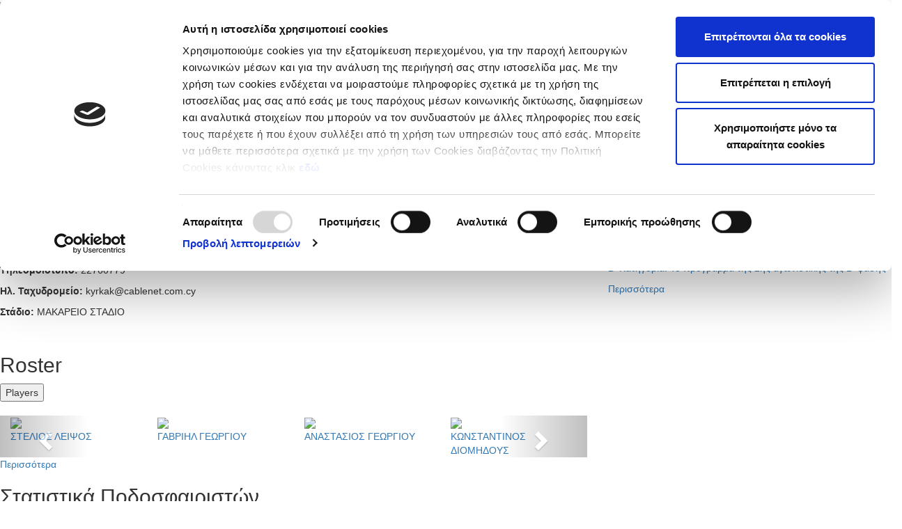

--- FILE ---
content_type: text/html; charset=UTF-8
request_url: https://cfa.com.cy/Gr/clubprofile/60868313/41134
body_size: 17304
content:
<!DOCTYPE html>
<html xmlns="http://www.w3.org/1999/xhtml">
    <head>
         <script id="Cookiebot" data-culture="Gr" src="https://consent.cookiebot.com/uc.js" data-cbid="505285fc-a4f3-4727-b024-03a8442ba178" data-blockingmode="auto"  type="text/javascript"></script>
      <title>Κυπριακή Ομοσπονδία Ποδοσφαίρου - Επίσημη Ιστοσελίδα</title>
      <meta http-equiv="X-UA-Compatible" content="IE=edge,chrome=1"/>
        <meta http-equiv="Content-Type" content="text/html; charset=utf-8" />
        <meta name="viewport" content="width=device-width, initial-scale=1.0">
        <meta name="robots" content="index">
         
        <link rel="shortcut icon" type="image/png" href="/images/cfa_logo_ico.png"/>
        <!-- css  -->
        <link rel="stylesheet" href="https://maxcdn.bootstrapcdn.com/bootstrap/3.3.7/css/bootstrap.min.css">
        <link href="/css/bootstrap.min.css" rel="stylesheet" type="text/css">
        <link href="/css/bootstrap-multiselect.css" rel="stylesheet" type="text/css">
        <link href="/css/bootstrap-select.css" rel="stylesheet" type="text/css">
        
        <link href="/css/jquery-ui.min.css" rel="stylesheet" type="text/css">
        <link href="/css/main.css" rel="stylesheet" type="text/css">
        <link href="/css/fotorama.min.css" rel="stylesheet" type="text/css">
        <link href="https://cdnjs.cloudflare.com/ajax/libs/magnific-popup.js/1.0.0/magnific-popup.min.css" rel="stylesheet" type="text/css">
        <!-- <link href="/css/jquery.cookiebar.css" rel="stylesheet" type="text/css" /> -->
        <!-- <link type="text/css" rel="stylesheet" href="/css/magicscroll.css"/> -->

        <!-- javascripts  -->
       
       
        <!-- <script type="text/javascript" src="/javascript/magicscroll.js"></script> --> 
        <script language="javascript" src="/javascript/jquery-3.2.1.min.js"></script>  
        <script src="https://maxcdn.bootstrapcdn.com/bootstrap/3.3.7/js/bootstrap.min.js"></script>
        <script src="https://ajax.googleapis.com/ajax/libs/jquery/3.3.1/jquery.min.js"></script>
             
        <!-- <script language="javascript" src="/javascript/bootstrap.min.js"></script> -->

        <script language="javascript" src="https://cdnjs.cloudflare.com/ajax/libs/magnific-popup.js/1.0.0/jquery.magnific-popup.min.js"></script>
        <script language="javascript" src="/javascript/bootstrap-multiselect.js"></script>
        <script language="javascript" src="/javascript/bootstrap-select.js"></script>
      <!--   <script src="/javascript/jquery.cookiebar.js"></script> -->
        <script language="javascript" src="/javascript/fotorama.min.js"></script>
        <script language="javascript" src="/javascript/jquery.sldr.js"></script>
        <script language="javascript" src="/javascript/jquery.scrollify.min.js"></script>
        <script language="javascript" src="/javascript/jquery.scrollify.js"></script>

        <script type="text/javascript" src="/javascript/jcarousellite_1.0.1.js"></script>

   <!--       <script language="javascript" src="/javascript/jquery.localScroll_.js"></script> -->
<!-- End Google Tag Manager -->


<!-- Google tag (gtag.js) -->

      

<script async src="https://www.googletagmanager.com/gtag/js?id=G-VKFV9CXHJS"></script>
<script>
  window.dataLayer = window.dataLayer || [];
  function gtag(){dataLayer.push(arguments);}
  gtag('js', new Date());

  gtag('config', 'G-VKFV9CXHJS');
</script>




    
    </head>
    <body>
        <!-- <div class="col-md-12 wt-place">
            <img src="/images/CFA_wm.png" style="position:  fixed;right: 50px;" />
        </div> -->
        <div class="watermark"> <img style=" width: 500px; " src="/images/CFA_wm5.png"/></div>
        <link href="/css/jquery.smartmenus.bootstrap.css" rel="stylesheet" type="text/css">
<link href="/css/nav.css" rel="stylesheet" type="text/css">



<script language="javascript" src="/javascript/jquery.smartmenus.min.js"></script>
<script language="javascript" src="/javascript/jquery.smartmenus.bootstrap.min.js"></script>


    <script type="text/javascript">
               function myFunction() {
                    var x = document.getElementById("myDIV");
                    // alert('display '+x.style.display);
                    if (!x.style.display) {
                        x.style.display = "block";
                    } else if (x.style.display === "none") {
                       x.style.display = "block";
                    }else{
                        x.style.display = "none";
                    }
                }
           </script>
           <div class="navbar navbar-default" role="navigation">

               <div class="navbar-header">
                   <button type="button" class="navbar-toggle" data-toggle="collapse" data-target=".navbar-collapse">
                       <span class="sr-only">Toggle navigation</span>
                       <span class="icon-bar"></span>
                       <span class="icon-bar"></span>
                       <span class="icon-bar"></span>
                   </button>

                   <a href="/Gr/home" class="navbar-brand">
                       <img class="img-responsive" src="/images/cfa_new1.png" />
                   </a>
               </div>

               <div class="navbar-collapse collapse">
                   <div class="row">
                       <!-- Main nav - dynamically generated from DB -->
                       <ul class="nav navbar-nav main-nav">
                                                                                                                                    <!-- Show all menu items for other languages -->
                                                                                  <li><a href="/Gr/home">
                                               Αρχική </a></li>
                                                                                                                                                                                                                                             <!-- Show all menu items for other languages -->
                                                                                  <li><a href="#">Νέα & Πληροφορίες<span class="caret"></span></a>
                                               <ul class="dropdown-menu">
                                                                                                                                                                                                                        <li><a href="/Gr/news">Ειδήσεις</a></li>
                                                                                                                                                                                                                            <li><a href="/Gr/page/131">Ιστορία της ΚΟΠ</a></li>
                                                                                                                                                                                                                            <li><a href="/Gr/expresidents">Πρώην Προέδροι </a></li>
                                                                                                                                                                                                                            <li><a href="/Gr/committees">Επιτροπές</a></li>
                                                                                                                                                                                                                            <li><a >
                                                               Στατιστικά<span class="caret"></span></a>
                                                               <ul class="dropdown-menu dropdown-lvl3">
                                                                                                                                                                                                                                                                                        <li><a >
                                                                               Πρωταθλήτριες ομάδες<span class="caret"></span></a>
                                                                               <ul class="dropdown-menu dropdown-lvl4">
                                                                                                                                                                                                                                                             <li><a href="/Gr/page/285">Πρωταθλήτριες Ομάδες Α' Κατηγορίας</a></li>
                                                                                                                                                                          <li><a href="/Gr/page/356">Πρωταθλήτριες Ομάδες Β' Κατηγορίας</a></li>
                                                                                                                                                                          <li><a href="/Gr/page/357">Πρωταθλήτριες Ομάδες Γ' Κατηγορίας</a></li>
                                                                                                                                                                          <li><a href="/Gr/page/359">Πρωταθλήτριες Ομάδες Futsal</a></li>
                                                                                                                                                                          <li><a href="/Gr/page/310">Πρωταθλήτριες Ομάδες Γυναικών </a></li>
                                                                                                                                                                          <li><a href="/Gr/page/355">Πρωταθλήτριες Ομάδες Νέων Κ-19 Α' Κατηγορίας</a></li>
                                                                                                                                                                          <li><a href="/Gr/page/403">Πρωταθλήτριες Ομάδες - Νέοι Β' Κατηγορίας</a></li>
                                                                                                                                                                  </ul>
                                                                           </li>
                                                                                                                                                                                                                                                                                            <li><a >
                                                                               Κύπελλο / Τελικοί & Κατακτήσεις<span class="caret"></span></a>
                                                                               <ul class="dropdown-menu dropdown-lvl4">
                                                                                                                                                                                                                                                             <li><a href="/Gr/page/381">ΤΕΛΙΚΟΙ ΚΥΠΕΛΛΟΥ ΚΥΠΡΟΥ</a></li>
                                                                                                                                                                          <li><a href="/Gr/page/383">Τελικοί Κυπέλλου Γυναικών</a></li>
                                                                                                                                                                          <li><a href="/Gr/page/382">Κυπελλούχοι Futsal</a></li>
                                                                                                                                                                          <li><a href="/Gr/page/325">Κύπελλο Coca - Cola Μικρών Κατηγοριών</a></li>
                                                                                                                                                                          <li><a href="/Gr/page/364">Τελικοί Κυπέλλου Νέων Κ-19 & Κατακτήσεις</a></li>
                                                                                                                                                                  </ul>
                                                                           </li>
                                                                                                                                                                                                                                                                                            <li><a >
                                                                               Ιστορικά Στατιστικά Α’ Κατηγορίας<span class="caret"></span></a>
                                                                               <ul class="dropdown-menu dropdown-lvl4">
                                                                                                                                                                                                                                                             <li><a href="/Gr/page/385">Ισοπαλίες με σκορ 5-5</a></li>
                                                                                                                                                                          <li><a href="/Gr/page/363">Αήττητο σερί & συνεχόμενες νίκες</a></li>
                                                                                                                                                                          <li><a href="/Gr/page/371">Πρεμιέρα νεοφώτιστων ομάδων από το 2012/2013</a></li>
                                                                                                                                                                          <li><a href="/Gr/page/414">Ιστορικά Στατιστικά Κυπέλλου Coca - Cola</a></li>
                                                                                                                                                                  </ul>
                                                                           </li>
                                                                                                                                                                                                                                                                                            <li><a >
                                                                               Κυπριακές Ομάδες στην Ευρώπη<span class="caret"></span></a>
                                                                               <ul class="dropdown-menu dropdown-lvl4">
                                                                                                                                                                                                                                                             <li><a href="/Gr/page/398">Τα 1029 τέρματα των ομάδων μας στην Ευρώπη</a></li>
                                                                                                                                                                          <li><a href="/Gr/page/317">Οι πρώτοι σκόρερ στα Κύπελλα Ευρώπης</a></li>
                                                                                                                                                                          <li><a href="/Gr/page/316">Συμμετοχές & αγώνες ομάδων στην Ευρώπη</a></li>
                                                                                                                                                                          <li><a href="/Gr/page/374">Η προϊστορία Κύπρος - Αγγλία στα Κύπελλα Ευρώπης</a></li>
                                                                                                                                                                          <li><a href="/Gr/page/400">Οι ομάδες μας με αντίπαλο την Αυστρία</a></li>
                                                                                                                                                                          <li><a href="/Gr/page/315">Η προϊστορία μας με ομάδες από τη Δανία</a></li>
                                                                                                                                                                          <li><a href="/Gr/page/408">Προϊστορία Κύπρος - Αρμενία στα Κύπελλα Ευρώπης</a></li>
                                                                                                                                                                          <li><a href="/Gr/page/367">Η προϊστορία μας με ομάδες από την Ελλάδα</a></li>
                                                                                                                                                                          <li><a href="/Gr/page/318">Η προϊστορία μας με ομάδες από το Αζερμπαϊτζάν</a></li>
                                                                                                                                                                          <li><a href="/Gr/page/387">Η προϊστορία Κύπρος - Πολωνία στα Κύπελλα Ευρώπης</a></li>
                                                                                                                                                                          <li><a href="/Gr/page/411">Προϊστορία Κύπρος - Αλβανία στα Κύπελλα Ευρώπης</a></li>
                                                                                                                                                                          <li><a href="/Gr/page/370">Η προϊστορία μας με ομάδες από το Βέλγιο</a></li>
                                                                                                                                                                          <li><a href="/Gr/page/402">Η προϊστορία μας με ομάδες της Γερμανίας</a></li>
                                                                                                                                                                          <li><a href="/Gr/news/49482">Η προϊστορία Κύπρος - Σλοβακία στα Κύπελλα Ευρώπης</a></li>
                                                                                                                                                                          <li><a href="/Gr/page/319">Η προϊστορία Κύπρος - Βουλγαρία στα Κύπελλα Ευρώπης</a></li>
                                                                                                                                                                          <li><a href="/Gr/page/365">Η προϊστορία μας με ομάδες από τη Σουηδία</a></li>
                                                                                                                                                                          <li><a href="/Gr/page/366">Η προϊστορία μας με ομάδες από την Ουκρανία</a></li>
                                                                                                                                                                          <li><a href="/Gr/page/416">Προϊστορία Κύπρος - Γεωργία στα Κύπελλα Ευρώπης</a></li>
                                                                                                                                                                          <li><a href="/Gr/page/417">Η προϊστορία Κύπρος - Ιταλία στα Κύπελλα Ευρώπης</a></li>
                                                                                                                                                                          <li><a href="/Gr/page/368">Η προϊστορία μας με ομάδες από τη Σερβία</a></li>
                                                                                                                                                                          <li><a href="/Gr/page/369">Η προϊστορία μας με ομάδες από το Καζακστάν</a></li>
                                                                                                                                                                          <li><a href="/Gr/page/401">Η προϊστορία μας με ομάδες της Σλοβενίας</a></li>
                                                                                                                                                                          <li><a href="/Gr/page/373">Η προϊστορία Κύπρος - Τουρκία στα Κύπελλα Ευρώπης</a></li>
                                                                                                                                                                          <li><a href="/Gr/page/390">Η προϊστορία Κύπρος - Ισπανία στα Κύπελλα Ευρώπης</a></li>
                                                                                                                                                                          <li><a href="/Gr/page/375">Η προϊστορία Κύπρου - Ολλανδίας στα Κύπελλα Ευρώπης</a></li>
                                                                                                                                                                          <li><a href="/Gr/page/391">Η προϊστορία Κύπρος - Σκωτία στα Κύπελλα Ευρώπης</a></li>
                                                                                                                                                                          <li><a href="/Gr/page/394">Η προϊστορία Κύπρος - Ουγγαρία στα Κύπελλα Ευρώπης</a></li>
                                                                                                                                                                          <li><a href="/Gr/page/396">Προϊστορία Κύπρος - Ρουμανία στα Κύπελλα Ευρώπης</a></li>
                                                                                                                                                                          <li><a href="/Gr/page/397">Κύπρος - Λετονία (προϊστορία στα Κύπελλα UEFA)</a></li>
                                                                                                                                                                          <li><a href="/Gr/page/386">Η προϊστορία μας με ομάδες από τη Λευκορωσία</a></li>
                                                                                                                                                                          <li><a href="/Gr/page/404">Προϊστορία Κύπρος - Ισλανδία στα Κύπελλα Ευρώπης</a></li>
                                                                                                                                                                          <li><a href="/Gr/page/405">Προϊστορία Κύπρος - ΕΪΡΕ στα Κύπελλα Ευρώπης</a></li>
                                                                                                                                                                          <li><a href="/Gr/page/406">Προϊστορία Κύπρος - Νησιά Φαρόε στα Κύπελλα Ευρώπης</a></li>
                                                                                                                                                                          <li><a href="/Gr/page/407">Προϊστορία Κύπρος - Ελβετία στα Κύπελλα Ευρώπης</a></li>
                                                                                                                                                                          <li><a href="/Gr/page/415">Προϊστορία Κύπρος - Ισραήλ στα Κύπελλα Ευρώπης</a></li>
                                                                                                                                                                          <li><a href="/Gr/page/410">Προϊστορία Κύπρος - Φινλανδία στα Κύπελλα Ευρώπης</a></li>
                                                                                                                                                                          <li><a href="/Gr/page/409">Προϊστορία Κύπρος - Ουαλία στα Κύπελλα Ευρώπης</a></li>
                                                                                                                                                                  </ul>
                                                                           </li>
                                                                                                                                                                                                                                                                                            <li><a href="/Gr/page/283">Πρώτοι Σκόρερ Α' Κατηγορίας</a></li>
                                                                                                                                                                                                                                                                                            <li><a href="/Gr/page/302">Πρώτοι Σκόρερ Β' Κατηγορίας</a></li>
                                                                                                                                                                                                                                                                                            <li><a >
                                                                               Super Cup<span class="caret"></span></a>
                                                                               <ul class="dropdown-menu dropdown-lvl4">
                                                                                                                                                                                                                                                             <li><a href="/Gr/page/287">Super Cup αγώνες και κατακτήσεις</a></li>
                                                                                                                                                                          <li><a href="/Gr/page/372">Super Cup Futsal</a></li>
                                                                                                                                                                          <li><a href="/Gr/page/393">Super Cup Γυναικών</a></li>
                                                                                                                                                                  </ul>
                                                                           </li>
                                                                                                                                                                                                         </ul>
                                                           </li>
                                                                                                                                                                                                                            <li><a href="/Gr/categorynews/5">Δικαστική Επιτροπή & Εφετείο</a></li>
                                                                                                                                                                                                                            <li><a href="/Gr/categorynews/103">Fair Play</a></li>
                                                                                                                                                                                                                            <li><a href="/Gr/categorynews/9">Διαιτησία</a></li>
                                                                                                                                                                                                                            <li><a href="/Gr/categorynews/352">VAR</a></li>
                                                                                                                                                                                                                            <li><a href="/Gr/categorynews/474">Κανόνες / Ερωτήσεις & Απαντήσεις Κανονισμών Ποδοσφαίρου</a></li>
                                                                                                                                                                                                                            <li><a href="/Gr/categorynews/4">Σχολή Προπονητών</a></li>
                                                                                                                                                                                                                            <li><a href="/Gr/categorynews/3">Εισιτήρια Πρωταθλημάτων</a></li>
                                                                                                                                                                                                                            <li><a href="/Gr/downloads">Λήψη Αρχείων</a></li>
                                                                                                                                                         </ul>
                                           </li>
                                                                                                                                                                                                                                             <!-- Show all menu items for other languages -->
                                                                                  <li><a href="#">Εθνικές Ομάδες<span class="caret"></span></a>
                                               <ul class="dropdown-menu">
                                                                                                                                                                                                                        <li><a href="/Gr/nationalteams/1">Εθνική Ανδρών</a></li>
                                                                                                                                                                                                                            <li><a href="/Gr/nationalteams/9">Εθνική Γυναικών</a></li>
                                                                                                                                                                                                                            <li><a href="/Gr/nationalteams/7">Εθνική Ανδρών Σάλας</a></li>
                                                                                                                                                                                                                            <li><a href="/Gr/nationalteams/3">Εθνική Ελπίδων U21</a></li>
                                                                                                                                                                                                                            <li><a href="/Gr/nationalteams/4">Εθνική Νέων U19</a></li>
                                                                                                                                                                                                                            <li><a href="/Gr/nationalteams/5">Εθνική Παίδων U17</a></li>
                                                                                                                                                                                                                            <li><a href="/Gr/nationalteams/13">Εθνική Παίδων U16</a></li>
                                                                                                                                                                                                                            <li><a href="/Gr/nationalteams/2">Εθνική Παίδων U15</a></li>
                                                                                                                                                                                                                            <li><a href="/Gr/nationalteams/6">Εθνική  Παίδων U14</a></li>
                                                                                                                                                                                                                            <li><a href="/Gr/nationalteams/8"> Εθνική Νέων U19 Σάλας</a></li>
                                                                                                                                                                                                                            <li><a href="/Gr/nationalteams/10">Εθνική Νεανίδων U 19</a></li>
                                                                                                                                                                                                                            <li><a href="/Gr/nationalteams/11">Εθνική Κορασίδων U17</a></li>
                                                                                                                                                         </ul>
                                           </li>
                                                                                                                                                                                                                                             <!-- Show all menu items for other languages -->
                                                                                  <li><a href="#">Διοργανώσεις<span class="caret"></span></a>
                                               <ul class="dropdown-menu">
                                                                                                                                                                                                                        <li><a >
                                                               'Ανδρες<span class="caret"></span></a>
                                                               <ul class="dropdown-menu dropdown-lvl3">
                                                                                                                                                                                                                                                                                        <li><a href="/Gr/competitions/65403824">Παγκύπριο Πρωτάθλημα Α΄ Κατηγορίας  2025-2026</a></li>
                                                                                                                                                                                                                                                                                            <li><a href="/Gr/competitions/65527298">Super Cup 2025</a></li>
                                                                                                                                                                                                                                                                                            <li><a href="/Gr/competitions/65610261">Κύπελλο Coca Cola Α' Β' Κατηγορίας 25/26</a></li>
                                                                                                                                                                                                                                                                                            <li><a href="/Gr/competitions/65409592">Παγκύπριο Πρωτάθλημα Β΄ Κατηγορίας 2025/26</a></li>
                                                                                                                                                                                                                                                                                            <li><a href="/Gr/competitions/65474633">Παγκύπριο Πρωτάθλημα Γ΄ Κατηγορίας 2025/26</a></li>
                                                                                                                                                                                                                                                                                            <li><a href="/Gr/competitions/65494245">Παγκύπριο Πρωτάθλημα Επίλεκτης Κατηγορίας ΣΤΟΚ 2025/26</a></li>
                                                                                                                                                                                                                                                                                            <li><a href="/Gr/competitions/66354074">Κύπελλο Coca Cola Γ΄ & Επίλεκτης Κατηγορίας ΣΤΟΚ 2025/26</a></li>
                                                                                                                                                                                                         </ul>
                                                           </li>
                                                                                                                                                                                                                            <li><a >
                                                               Νέοι<span class="caret"></span></a>
                                                               <ul class="dropdown-menu dropdown-lvl3">
                                                                                                                                                                                                                                                                                        <li><a href="/Gr/competitions/65410401">Παγκύπριο Πρωτάθλημα Νέων Κ-19 Α΄ Κατηγορίας 2025/26</a></li>
                                                                                                                                                                                                                                                                                            <li><a href="/Gr/competitions/65414507">Παγκύπριο Πρωτάθλημα Νέων Κ-19 Β΄ Κατηγορίας 2025/26</a></li>
                                                                                                                                                                                                                                                                                            <li><a href="/Gr/competitions/65500399">Παγκύπριο Πρωτάθλημα Νέων Κ-19 Γ΄ Κατηγορίας 2025/26</a></li>
                                                                                                                                                                                                                                                                                            <li><a href="/Gr/competitions/66364255">Κύπελλο Νέων Κ-19 Α΄ Β΄ Γ΄ Κατηγορίας 2025/26</a></li>
                                                                                                                                                                                                         </ul>
                                                           </li>
                                                                                                                                                                                                                            <li><a >
                                                               Παίδες<span class="caret"></span></a>
                                                               <ul class="dropdown-menu dropdown-lvl3">
                                                                                                                                                                                                                                                                                        <li><a href="/Gr/competitions/65448836">Ανώτατη Κατηγορία Παίδων Κ-14 2025/26</a></li>
                                                                                                                                                                                                                                                                                            <li><a href="/Gr/competitions/65444663">Ανώτατη Κατηγορία Παίδων Κ-15 2025/26</a></li>
                                                                                                                                                                                                                                                                                            <li><a href="/Gr/competitions/65430240">Ανώτατη Κατηγορία Παίδων Κ-16 2025/26</a></li>
                                                                                                                                                                                                                                                                                            <li><a href="/Gr/competitions/65430227">Ανώτατη Κατηγορία Παίδων Κ-17 2025/26</a></li>
                                                                                                                                                                                                                                                                                            <li><a href="/Gr/competitions/65514196">Επίλεκτη Κατηγορία Παίδων Κ-14 2025/26</a></li>
                                                                                                                                                                                                                                                                                            <li><a href="/Gr/competitions/65511679">Επίλεκτη Κατηγορία Παίδων Κ-15 2025/26</a></li>
                                                                                                                                                                                                                                                                                            <li><a href="/Gr/competitions/65508197">Επίλεκτη Κατηγορία Παίδων Κ-16  2025/26</a></li>
                                                                                                                                                                                                                                                                                            <li><a href="/Gr/competitions/65505754">Επίλεκτη Κατηγορία Παίδων Κ-17 2025/26</a></li>
                                                                                                                                                                                                                                                                                            <li><a href="/Gr/competitions/65625848">Πρωτάθλημα Παίδων Κ-14 2025/26</a></li>
                                                                                                                                                                                                                                                                                            <li><a href="/Gr/competitions/65544056">Παγκύπριο Πρωτάθλημα Παίδων Κ-15 2025/26</a></li>
                                                                                                                                                                                                                                                                                            <li><a href="/Gr/competitions/65524460">Παγκύπριο Πρωτάθλημα Παίδων Κ-16 2025/26</a></li>
                                                                                                                                                                                                                                                                                            <li><a href="/Gr/competitions/65524453">Παγκύπριο Πρωτάθλημα Παίδων Κ-17 2025/26</a></li>
                                                                                                                                                                                                         </ul>
                                                           </li>
                                                                                                                                                                                                                            <li><a >
                                                               Futsal<span class="caret"></span></a>
                                                               <ul class="dropdown-menu dropdown-lvl3">
                                                                                                                                                                                                                                                                                        <li><a href="/Gr/competitions/65691827">Παγκύπριο Πρωτάθλημα Futsal Ανδρών 2025/26</a></li>
                                                                                                                                                                                                                                                                                            <li><a href="/Gr/competitions/65610835">Super Cup Futsal Ανδρών 2025</a></li>
                                                                                                                                                                                                                                                                                            <li><a href="/Gr/competitions/66447663">Κύπελλο Futsal 2025/26</a></li>
                                                                                                                                                                                                         </ul>
                                                           </li>
                                                                                                                                                                                                                            <li><a >
                                                               Γυναίκες<span class="caret"></span></a>
                                                               <ul class="dropdown-menu dropdown-lvl3">
                                                                                                                                                                                                                                                                                        <li><a href="/Gr/competitions/65597872">Παγκύπριο Πρωτάθλημα Γυναικών 2025/26</a></li>
                                                                                                                                                                                                                                                                                            <li><a href="/Gr/competitions/65554563">Super Cup Γυναικών 2025</a></li>
                                                                                                                                                                                                                                                                                            <li><a href="/Gr/competitions/66429041">Κύπελλο Γυναικών 2025/26</a></li>
                                                                                                                                                                                                                                                                                            <li><a href="/Gr/competitions/65554582">Πρωτάθλημα Κοριτσιών Κ-18 Amazons 2025/26</a></li>
                                                                                                                                                                                                                                                                                            <li><a href="/Gr/competitions/65554954">Πρωτάθλημα Κοριτσιών Κ-15 2025/26</a></li>
                                                                                                                                                                                                         </ul>
                                                           </li>
                                                                                                                                                         </ul>
                                           </li>
                                                                                                                                                                                                                                             <!-- Show all menu items for other languages -->
                                                                                  <li><a href="#">Grassroots<span class="caret"></span></a>
                                               <ul class="dropdown-menu">
                                                                                                                                                                                                                        <li><a href="/Gr/categorynews/410">Ειδήσεις Grassroots</a></li>
                                                                                                                                                                                                                            <li><a href="/Gr/grassroots/77/Nicosia">Λευκωσία</a></li>
                                                                                                                                                                                                                            <li><a href="/Gr/grassroots/77/Limassol">Λεμεσός</a></li>
                                                                                                                                                                                                                            <li><a href="/Gr/grassroots/77/Paphos">Πάφος</a></li>
                                                                                                                                                                                                                            <li><a href="/Gr/grassroots/77/Larnaca">Λάρνακα</a></li>
                                                                                                                                                                                                                            <li><a href="/Gr/grassroots/77/Famagusta">Αμμόχωστος</a></li>
                                                                                                                                                         </ul>
                                           </li>
                                                                                                                                                                                                                                             <!-- Show all menu items for other languages -->
                                                                                  <li><a href="#">Κριτήρια UEFA<span class="caret"></span></a>
                                               <ul class="dropdown-menu">
                                                                                                                                                                                                                        <li><a href="/Gr/categorynews/17">Ειδήσεις Κριτηρίων UEFA</a></li>
                                                                                                                                                                                                                            <li><a href="/Gr/page/274">Προγραμματισμένα Σεμινάρια</a></li>
                                                                                                                                                                                                                            <li><a href="/Gr/downloads/2">Οικονομικές Καταστάσεις Σωματείων</a></li>
                                                                                                                                                                                                                            <li><a href="/Gr/downloads/1">Λήψη Αρχείων</a></li>
                                                                                                                                                         </ul>
                                           </li>
                                                                                                                                                                                                                                             <!-- Show all menu items for other languages -->
                                                                                  <li><a href="/Gr/categorynews/352">
                                               VAR</a></li>
                                                                                                                                    
                           <!-- Search icon -->
                           <li class="last-item">
                               <a id="target" onclick="myFunction()">
                                   <img src="\images\search_icon.png" height="20px;">
                               </a>
                           </li>
                       </ul>
                   </div>

                   <div class="row rightMenu">
                       <!-- Right nav -->
                       <ul class="nav navbar-nav navbar-right">
                           <li> <a href='https://www.facebook.com/cyprusfaofficial/' target="facebook"><img src="\images\facebook.png" height="15px;"></a></li>
                           <li> <a href="https://twitter.com/CyprusFA" target="twitter"><img src="\images\twetter.png" height="15px;"></a></li>
                           <li> <a href='https://www.youtube.com/channel/UCEzXko3X4P_M5Az4RRB8yOw' target="youtube"><img src="\images\youtube.png" height="15px;"></a></li>
                           <li> <a href="https://www.instagram.com/cyprusfa_official/" target="instagram"><img src="\images\instagram.png" height="20px;"></a></li>
                           <li> <a href='/En/clubprofile/60868313/41134 '><img src="\images\en_circle.png" height="25px;" style="border-radius: 50%;"></a></li>
                           <li> <a href="/Gr/clubprofile/60868313/41134"><img src="\images\gr_circle.png" height="25px;" style="border-radius: 50%;"></a></li>
                       </ul>
                   </div>
               </div><!--/.nav-collapse -->

           </div>

           <script>
               // Function to check the current URL and modify the English link behavior
               document.addEventListener('DOMContentLoaded', function() {
                   const langLink = document.querySelector('a[href^="/En"]'); // Select the English link

                   if (langLink) {
                       langLink.addEventListener('click', function(event) {
                           // Get the current URL path (excluding domain)
                           const currentPath = window.location.pathname;

                           // Check if the path includes one of the allowed routes
                           if (!currentPath.includes('/home') &&
                               !currentPath.includes('/nationalteams') &&
                               !currentPath.includes('/competitions')) {
                               // Prevent the default action (navigation)
                               event.preventDefault();

                               // Redirect to /home in English
                               window.location.href = '/En/home';
                           }
                       });
                   }
               });
           </script>


           <!-- <div class="navbar navbar-default" role="navigation">

               <div class="navbar-header">
                   <button type="button" class="navbar-toggle" data-toggle="collapse" data-target=".navbar-collapse">
                       <span class="sr-only">Toggle navigation</span>
                       <span class="icon-bar"></span>
                       <span class="icon-bar"></span>
                       <span class="icon-bar"></span>
                   </button>

                   <a href="/Gr/home" class="navbar-brand">
                       <img class="img-responsive" src="/images/cfa_new1.png" />
                   </a>
               </div>

               <div class="navbar-collapse collapse">
                   <div class="row"> -->
                       <!-- Main nav - dynamically generated from DB -->
                       <!-- <ul class="nav navbar-nav main-nav">
                                                                                              -->
                                       <!-- Show all menu items for other languages -->
                                       <!--                                            <li><a href="/Gr/home">
                                               Αρχική </a></li>
                                                                                                                                                                                                       -->
                                       <!-- Show all menu items for other languages -->
                                       <!--                                            <li><a href="#">Νέα & Πληροφορίες<span class="caret"></span></a>
                                               <ul class="dropdown-menu">
                                                                                                                                                                                                                        <li><a href="/Gr/news">Ειδήσεις</a></li>
                                                                                                                                                                                                                            <li><a href="/Gr/page/131">Ιστορία της ΚΟΠ</a></li>
                                                                                                                                                                                                                            <li><a href="/Gr/expresidents">Πρώην Προέδροι </a></li>
                                                                                                                                                                                                                            <li><a href="/Gr/committees">Επιτροπές</a></li>
                                                                                                                                                                                                                            <li><a >
                                                               Στατιστικά<span class="caret"></span></a>
                                                               <ul class="dropdown-menu dropdown-lvl3">
                                                                                                                                                                                                                                                                                        <li><a >
                                                                               Πρωταθλήτριες ομάδες<span class="caret"></span></a>
                                                                               <ul class="dropdown-menu dropdown-lvl4">
                                                                                                                                                                                                                                                             <li><a href="/Gr/page/285">Πρωταθλήτριες Ομάδες Α' Κατηγορίας</a></li>
                                                                                                                                                                          <li><a href="/Gr/page/356">Πρωταθλήτριες Ομάδες Β' Κατηγορίας</a></li>
                                                                                                                                                                          <li><a href="/Gr/page/357">Πρωταθλήτριες Ομάδες Γ' Κατηγορίας</a></li>
                                                                                                                                                                          <li><a href="/Gr/page/359">Πρωταθλήτριες Ομάδες Futsal</a></li>
                                                                                                                                                                          <li><a href="/Gr/page/310">Πρωταθλήτριες Ομάδες Γυναικών </a></li>
                                                                                                                                                                          <li><a href="/Gr/page/355">Πρωταθλήτριες Ομάδες Νέων Κ-19 Α' Κατηγορίας</a></li>
                                                                                                                                                                          <li><a href="/Gr/page/403">Πρωταθλήτριες Ομάδες - Νέοι Β' Κατηγορίας</a></li>
                                                                                                                                                                  </ul>
                                                                           </li>
                                                                                                                                                                                                                                                                                            <li><a >
                                                                               Κύπελλο / Τελικοί & Κατακτήσεις<span class="caret"></span></a>
                                                                               <ul class="dropdown-menu dropdown-lvl4">
                                                                                                                                                                                                                                                             <li><a href="/Gr/page/381">ΤΕΛΙΚΟΙ ΚΥΠΕΛΛΟΥ ΚΥΠΡΟΥ</a></li>
                                                                                                                                                                          <li><a href="/Gr/page/383">Τελικοί Κυπέλλου Γυναικών</a></li>
                                                                                                                                                                          <li><a href="/Gr/page/382">Κυπελλούχοι Futsal</a></li>
                                                                                                                                                                          <li><a href="/Gr/page/325">Κύπελλο Coca - Cola Μικρών Κατηγοριών</a></li>
                                                                                                                                                                          <li><a href="/Gr/page/364">Τελικοί Κυπέλλου Νέων Κ-19 & Κατακτήσεις</a></li>
                                                                                                                                                                  </ul>
                                                                           </li>
                                                                                                                                                                                                                                                                                            <li><a >
                                                                               Ιστορικά Στατιστικά Α’ Κατηγορίας<span class="caret"></span></a>
                                                                               <ul class="dropdown-menu dropdown-lvl4">
                                                                                                                                                                                                                                                             <li><a href="/Gr/page/385">Ισοπαλίες με σκορ 5-5</a></li>
                                                                                                                                                                          <li><a href="/Gr/page/363">Αήττητο σερί & συνεχόμενες νίκες</a></li>
                                                                                                                                                                          <li><a href="/Gr/page/371">Πρεμιέρα νεοφώτιστων ομάδων από το 2012/2013</a></li>
                                                                                                                                                                          <li><a href="/Gr/page/414">Ιστορικά Στατιστικά Κυπέλλου Coca - Cola</a></li>
                                                                                                                                                                  </ul>
                                                                           </li>
                                                                                                                                                                                                                                                                                            <li><a >
                                                                               Κυπριακές Ομάδες στην Ευρώπη<span class="caret"></span></a>
                                                                               <ul class="dropdown-menu dropdown-lvl4">
                                                                                                                                                                                                                                                             <li><a href="/Gr/page/398">Τα 1029 τέρματα των ομάδων μας στην Ευρώπη</a></li>
                                                                                                                                                                          <li><a href="/Gr/page/317">Οι πρώτοι σκόρερ στα Κύπελλα Ευρώπης</a></li>
                                                                                                                                                                          <li><a href="/Gr/page/316">Συμμετοχές & αγώνες ομάδων στην Ευρώπη</a></li>
                                                                                                                                                                          <li><a href="/Gr/page/374">Η προϊστορία Κύπρος - Αγγλία στα Κύπελλα Ευρώπης</a></li>
                                                                                                                                                                          <li><a href="/Gr/page/400">Οι ομάδες μας με αντίπαλο την Αυστρία</a></li>
                                                                                                                                                                          <li><a href="/Gr/page/315">Η προϊστορία μας με ομάδες από τη Δανία</a></li>
                                                                                                                                                                          <li><a href="/Gr/page/408">Προϊστορία Κύπρος - Αρμενία στα Κύπελλα Ευρώπης</a></li>
                                                                                                                                                                          <li><a href="/Gr/page/367">Η προϊστορία μας με ομάδες από την Ελλάδα</a></li>
                                                                                                                                                                          <li><a href="/Gr/page/318">Η προϊστορία μας με ομάδες από το Αζερμπαϊτζάν</a></li>
                                                                                                                                                                          <li><a href="/Gr/page/387">Η προϊστορία Κύπρος - Πολωνία στα Κύπελλα Ευρώπης</a></li>
                                                                                                                                                                          <li><a href="/Gr/page/411">Προϊστορία Κύπρος - Αλβανία στα Κύπελλα Ευρώπης</a></li>
                                                                                                                                                                          <li><a href="/Gr/page/370">Η προϊστορία μας με ομάδες από το Βέλγιο</a></li>
                                                                                                                                                                          <li><a href="/Gr/page/402">Η προϊστορία μας με ομάδες της Γερμανίας</a></li>
                                                                                                                                                                          <li><a href="/Gr/news/49482">Η προϊστορία Κύπρος - Σλοβακία στα Κύπελλα Ευρώπης</a></li>
                                                                                                                                                                          <li><a href="/Gr/page/319">Η προϊστορία Κύπρος - Βουλγαρία στα Κύπελλα Ευρώπης</a></li>
                                                                                                                                                                          <li><a href="/Gr/page/365">Η προϊστορία μας με ομάδες από τη Σουηδία</a></li>
                                                                                                                                                                          <li><a href="/Gr/page/366">Η προϊστορία μας με ομάδες από την Ουκρανία</a></li>
                                                                                                                                                                          <li><a href="/Gr/page/416">Προϊστορία Κύπρος - Γεωργία στα Κύπελλα Ευρώπης</a></li>
                                                                                                                                                                          <li><a href="/Gr/page/417">Η προϊστορία Κύπρος - Ιταλία στα Κύπελλα Ευρώπης</a></li>
                                                                                                                                                                          <li><a href="/Gr/page/368">Η προϊστορία μας με ομάδες από τη Σερβία</a></li>
                                                                                                                                                                          <li><a href="/Gr/page/369">Η προϊστορία μας με ομάδες από το Καζακστάν</a></li>
                                                                                                                                                                          <li><a href="/Gr/page/401">Η προϊστορία μας με ομάδες της Σλοβενίας</a></li>
                                                                                                                                                                          <li><a href="/Gr/page/373">Η προϊστορία Κύπρος - Τουρκία στα Κύπελλα Ευρώπης</a></li>
                                                                                                                                                                          <li><a href="/Gr/page/390">Η προϊστορία Κύπρος - Ισπανία στα Κύπελλα Ευρώπης</a></li>
                                                                                                                                                                          <li><a href="/Gr/page/375">Η προϊστορία Κύπρου - Ολλανδίας στα Κύπελλα Ευρώπης</a></li>
                                                                                                                                                                          <li><a href="/Gr/page/391">Η προϊστορία Κύπρος - Σκωτία στα Κύπελλα Ευρώπης</a></li>
                                                                                                                                                                          <li><a href="/Gr/page/394">Η προϊστορία Κύπρος - Ουγγαρία στα Κύπελλα Ευρώπης</a></li>
                                                                                                                                                                          <li><a href="/Gr/page/396">Προϊστορία Κύπρος - Ρουμανία στα Κύπελλα Ευρώπης</a></li>
                                                                                                                                                                          <li><a href="/Gr/page/397">Κύπρος - Λετονία (προϊστορία στα Κύπελλα UEFA)</a></li>
                                                                                                                                                                          <li><a href="/Gr/page/386">Η προϊστορία μας με ομάδες από τη Λευκορωσία</a></li>
                                                                                                                                                                          <li><a href="/Gr/page/404">Προϊστορία Κύπρος - Ισλανδία στα Κύπελλα Ευρώπης</a></li>
                                                                                                                                                                          <li><a href="/Gr/page/405">Προϊστορία Κύπρος - ΕΪΡΕ στα Κύπελλα Ευρώπης</a></li>
                                                                                                                                                                          <li><a href="/Gr/page/406">Προϊστορία Κύπρος - Νησιά Φαρόε στα Κύπελλα Ευρώπης</a></li>
                                                                                                                                                                          <li><a href="/Gr/page/407">Προϊστορία Κύπρος - Ελβετία στα Κύπελλα Ευρώπης</a></li>
                                                                                                                                                                          <li><a href="/Gr/page/415">Προϊστορία Κύπρος - Ισραήλ στα Κύπελλα Ευρώπης</a></li>
                                                                                                                                                                          <li><a href="/Gr/page/410">Προϊστορία Κύπρος - Φινλανδία στα Κύπελλα Ευρώπης</a></li>
                                                                                                                                                                          <li><a href="/Gr/page/409">Προϊστορία Κύπρος - Ουαλία στα Κύπελλα Ευρώπης</a></li>
                                                                                                                                                                  </ul>
                                                                           </li>
                                                                                                                                                                                                                                                                                            <li><a href="/Gr/page/283">Πρώτοι Σκόρερ Α' Κατηγορίας</a></li>
                                                                                                                                                                                                                                                                                            <li><a href="/Gr/page/302">Πρώτοι Σκόρερ Β' Κατηγορίας</a></li>
                                                                                                                                                                                                                                                                                            <li><a >
                                                                               Super Cup<span class="caret"></span></a>
                                                                               <ul class="dropdown-menu dropdown-lvl4">
                                                                                                                                                                                                                                                             <li><a href="/Gr/page/287">Super Cup αγώνες και κατακτήσεις</a></li>
                                                                                                                                                                          <li><a href="/Gr/page/372">Super Cup Futsal</a></li>
                                                                                                                                                                          <li><a href="/Gr/page/393">Super Cup Γυναικών</a></li>
                                                                                                                                                                  </ul>
                                                                           </li>
                                                                                                                                                                                                         </ul>
                                                           </li>
                                                                                                                                                                                                                            <li><a href="/Gr/categorynews/5">Δικαστική Επιτροπή & Εφετείο</a></li>
                                                                                                                                                                                                                            <li><a href="/Gr/categorynews/103">Fair Play</a></li>
                                                                                                                                                                                                                            <li><a href="/Gr/categorynews/9">Διαιτησία</a></li>
                                                                                                                                                                                                                            <li><a href="/Gr/categorynews/352">VAR</a></li>
                                                                                                                                                                                                                            <li><a href="/Gr/categorynews/474">Κανόνες / Ερωτήσεις & Απαντήσεις Κανονισμών Ποδοσφαίρου</a></li>
                                                                                                                                                                                                                            <li><a href="/Gr/categorynews/4">Σχολή Προπονητών</a></li>
                                                                                                                                                                                                                            <li><a href="/Gr/categorynews/3">Εισιτήρια Πρωταθλημάτων</a></li>
                                                                                                                                                                                                                            <li><a href="/Gr/downloads">Λήψη Αρχείων</a></li>
                                                                                                                                                         </ul>
                                           </li>
                                                                                                                                                                                                       -->
                                       <!-- Show all menu items for other languages -->
                                       <!--                                            <li><a href="#">Εθνικές Ομάδες<span class="caret"></span></a>
                                               <ul class="dropdown-menu">
                                                                                                                                                                                                                        <li><a href="/Gr/nationalteams/1">Εθνική Ανδρών</a></li>
                                                                                                                                                                                                                            <li><a href="/Gr/nationalteams/9">Εθνική Γυναικών</a></li>
                                                                                                                                                                                                                            <li><a href="/Gr/nationalteams/7">Εθνική Ανδρών Σάλας</a></li>
                                                                                                                                                                                                                            <li><a href="/Gr/nationalteams/3">Εθνική Ελπίδων U21</a></li>
                                                                                                                                                                                                                            <li><a href="/Gr/nationalteams/4">Εθνική Νέων U19</a></li>
                                                                                                                                                                                                                            <li><a href="/Gr/nationalteams/5">Εθνική Παίδων U17</a></li>
                                                                                                                                                                                                                            <li><a href="/Gr/nationalteams/13">Εθνική Παίδων U16</a></li>
                                                                                                                                                                                                                            <li><a href="/Gr/nationalteams/2">Εθνική Παίδων U15</a></li>
                                                                                                                                                                                                                            <li><a href="/Gr/nationalteams/6">Εθνική  Παίδων U14</a></li>
                                                                                                                                                                                                                            <li><a href="/Gr/nationalteams/8"> Εθνική Νέων U19 Σάλας</a></li>
                                                                                                                                                                                                                            <li><a href="/Gr/nationalteams/10">Εθνική Νεανίδων U 19</a></li>
                                                                                                                                                                                                                            <li><a href="/Gr/nationalteams/11">Εθνική Κορασίδων U17</a></li>
                                                                                                                                                         </ul>
                                           </li>
                                                                                                                                                                                                       -->
                                       <!-- Show all menu items for other languages -->
                                       <!--                                            <li><a href="#">Διοργανώσεις<span class="caret"></span></a>
                                               <ul class="dropdown-menu">
                                                                                                                                                                                                                        <li><a >
                                                               'Ανδρες<span class="caret"></span></a>
                                                               <ul class="dropdown-menu dropdown-lvl3">
                                                                                                                                                                                                                                                                                        <li><a href="/Gr/competitions/65403824">Παγκύπριο Πρωτάθλημα Α΄ Κατηγορίας  2025-2026</a></li>
                                                                                                                                                                                                                                                                                            <li><a href="/Gr/competitions/65527298">Super Cup 2025</a></li>
                                                                                                                                                                                                                                                                                            <li><a href="/Gr/competitions/65610261">Κύπελλο Coca Cola Α' Β' Κατηγορίας 25/26</a></li>
                                                                                                                                                                                                                                                                                            <li><a href="/Gr/competitions/65409592">Παγκύπριο Πρωτάθλημα Β΄ Κατηγορίας 2025/26</a></li>
                                                                                                                                                                                                                                                                                            <li><a href="/Gr/competitions/65474633">Παγκύπριο Πρωτάθλημα Γ΄ Κατηγορίας 2025/26</a></li>
                                                                                                                                                                                                                                                                                            <li><a href="/Gr/competitions/65494245">Παγκύπριο Πρωτάθλημα Επίλεκτης Κατηγορίας ΣΤΟΚ 2025/26</a></li>
                                                                                                                                                                                                                                                                                            <li><a href="/Gr/competitions/66354074">Κύπελλο Coca Cola Γ΄ & Επίλεκτης Κατηγορίας ΣΤΟΚ 2025/26</a></li>
                                                                                                                                                                                                         </ul>
                                                           </li>
                                                                                                                                                                                                                            <li><a >
                                                               Νέοι<span class="caret"></span></a>
                                                               <ul class="dropdown-menu dropdown-lvl3">
                                                                                                                                                                                                                                                                                        <li><a href="/Gr/competitions/65410401">Παγκύπριο Πρωτάθλημα Νέων Κ-19 Α΄ Κατηγορίας 2025/26</a></li>
                                                                                                                                                                                                                                                                                            <li><a href="/Gr/competitions/65414507">Παγκύπριο Πρωτάθλημα Νέων Κ-19 Β΄ Κατηγορίας 2025/26</a></li>
                                                                                                                                                                                                                                                                                            <li><a href="/Gr/competitions/65500399">Παγκύπριο Πρωτάθλημα Νέων Κ-19 Γ΄ Κατηγορίας 2025/26</a></li>
                                                                                                                                                                                                                                                                                            <li><a href="/Gr/competitions/66364255">Κύπελλο Νέων Κ-19 Α΄ Β΄ Γ΄ Κατηγορίας 2025/26</a></li>
                                                                                                                                                                                                         </ul>
                                                           </li>
                                                                                                                                                                                                                            <li><a >
                                                               Παίδες<span class="caret"></span></a>
                                                               <ul class="dropdown-menu dropdown-lvl3">
                                                                                                                                                                                                                                                                                        <li><a href="/Gr/competitions/65448836">Ανώτατη Κατηγορία Παίδων Κ-14 2025/26</a></li>
                                                                                                                                                                                                                                                                                            <li><a href="/Gr/competitions/65444663">Ανώτατη Κατηγορία Παίδων Κ-15 2025/26</a></li>
                                                                                                                                                                                                                                                                                            <li><a href="/Gr/competitions/65430240">Ανώτατη Κατηγορία Παίδων Κ-16 2025/26</a></li>
                                                                                                                                                                                                                                                                                            <li><a href="/Gr/competitions/65430227">Ανώτατη Κατηγορία Παίδων Κ-17 2025/26</a></li>
                                                                                                                                                                                                                                                                                            <li><a href="/Gr/competitions/65514196">Επίλεκτη Κατηγορία Παίδων Κ-14 2025/26</a></li>
                                                                                                                                                                                                                                                                                            <li><a href="/Gr/competitions/65511679">Επίλεκτη Κατηγορία Παίδων Κ-15 2025/26</a></li>
                                                                                                                                                                                                                                                                                            <li><a href="/Gr/competitions/65508197">Επίλεκτη Κατηγορία Παίδων Κ-16  2025/26</a></li>
                                                                                                                                                                                                                                                                                            <li><a href="/Gr/competitions/65505754">Επίλεκτη Κατηγορία Παίδων Κ-17 2025/26</a></li>
                                                                                                                                                                                                                                                                                            <li><a href="/Gr/competitions/65625848">Πρωτάθλημα Παίδων Κ-14 2025/26</a></li>
                                                                                                                                                                                                                                                                                            <li><a href="/Gr/competitions/65544056">Παγκύπριο Πρωτάθλημα Παίδων Κ-15 2025/26</a></li>
                                                                                                                                                                                                                                                                                            <li><a href="/Gr/competitions/65524460">Παγκύπριο Πρωτάθλημα Παίδων Κ-16 2025/26</a></li>
                                                                                                                                                                                                                                                                                            <li><a href="/Gr/competitions/65524453">Παγκύπριο Πρωτάθλημα Παίδων Κ-17 2025/26</a></li>
                                                                                                                                                                                                         </ul>
                                                           </li>
                                                                                                                                                                                                                            <li><a >
                                                               Futsal<span class="caret"></span></a>
                                                               <ul class="dropdown-menu dropdown-lvl3">
                                                                                                                                                                                                                                                                                        <li><a href="/Gr/competitions/65691827">Παγκύπριο Πρωτάθλημα Futsal Ανδρών 2025/26</a></li>
                                                                                                                                                                                                                                                                                            <li><a href="/Gr/competitions/65610835">Super Cup Futsal Ανδρών 2025</a></li>
                                                                                                                                                                                                                                                                                            <li><a href="/Gr/competitions/66447663">Κύπελλο Futsal 2025/26</a></li>
                                                                                                                                                                                                         </ul>
                                                           </li>
                                                                                                                                                                                                                            <li><a >
                                                               Γυναίκες<span class="caret"></span></a>
                                                               <ul class="dropdown-menu dropdown-lvl3">
                                                                                                                                                                                                                                                                                        <li><a href="/Gr/competitions/65597872">Παγκύπριο Πρωτάθλημα Γυναικών 2025/26</a></li>
                                                                                                                                                                                                                                                                                            <li><a href="/Gr/competitions/65554563">Super Cup Γυναικών 2025</a></li>
                                                                                                                                                                                                                                                                                            <li><a href="/Gr/competitions/66429041">Κύπελλο Γυναικών 2025/26</a></li>
                                                                                                                                                                                                                                                                                            <li><a href="/Gr/competitions/65554582">Πρωτάθλημα Κοριτσιών Κ-18 Amazons 2025/26</a></li>
                                                                                                                                                                                                                                                                                            <li><a href="/Gr/competitions/65554954">Πρωτάθλημα Κοριτσιών Κ-15 2025/26</a></li>
                                                                                                                                                                                                         </ul>
                                                           </li>
                                                                                                                                                         </ul>
                                           </li>
                                                                                                                                                                                                       -->
                                       <!-- Show all menu items for other languages -->
                                       <!--                                            <li><a href="#">Grassroots<span class="caret"></span></a>
                                               <ul class="dropdown-menu">
                                                                                                                                                                                                                        <li><a href="/Gr/categorynews/410">Ειδήσεις Grassroots</a></li>
                                                                                                                                                                                                                            <li><a href="/Gr/grassroots/77/Nicosia">Λευκωσία</a></li>
                                                                                                                                                                                                                            <li><a href="/Gr/grassroots/77/Limassol">Λεμεσός</a></li>
                                                                                                                                                                                                                            <li><a href="/Gr/grassroots/77/Paphos">Πάφος</a></li>
                                                                                                                                                                                                                            <li><a href="/Gr/grassroots/77/Larnaca">Λάρνακα</a></li>
                                                                                                                                                                                                                            <li><a href="/Gr/grassroots/77/Famagusta">Αμμόχωστος</a></li>
                                                                                                                                                         </ul>
                                           </li>
                                                                                                                                                                                                       -->
                                       <!-- Show all menu items for other languages -->
                                       <!--                                            <li><a href="#">Κριτήρια UEFA<span class="caret"></span></a>
                                               <ul class="dropdown-menu">
                                                                                                                                                                                                                        <li><a href="/Gr/categorynews/17">Ειδήσεις Κριτηρίων UEFA</a></li>
                                                                                                                                                                                                                            <li><a href="/Gr/page/274">Προγραμματισμένα Σεμινάρια</a></li>
                                                                                                                                                                                                                            <li><a href="/Gr/downloads/2">Οικονομικές Καταστάσεις Σωματείων</a></li>
                                                                                                                                                                                                                            <li><a href="/Gr/downloads/1">Λήψη Αρχείων</a></li>
                                                                                                                                                         </ul>
                                           </li>
                                                                                                                                                                                                       -->
                                       <!-- Show all menu items for other languages -->
                                       <!--                                            <li><a href="/Gr/categorynews/352">
                                               VAR</a></li>
                                                                                                                                     -->

                           <!-- Search icon -->
                           <!-- <li class="last-item">
                               <a id="target" onclick="myFunction()">
                                   <img src="\images\search_icon.png" height="20px;">
                               </a>
                           </li>
                       </ul>
                   </div>

                   <div class="row rightMenu"> -->
                       <!-- Right nav -->
                       <!-- <ul class="nav navbar-nav navbar-right">
                           <li> <a href='https://www.facebook.com/cyprusfaofficial/' target="facebook"><img src="\images\facebook.png" height="15px;"></a></li>
                           <li> <a href="https://twitter.com/CyprusFA" target="twitter"><img src="\images\twetter.png" height="15px;"></a></li>
                           <li> <a href='https://www.youtube.com/channel/UCEzXko3X4P_M5Az4RRB8yOw' target="youtube"><img src="\images\youtube.png" height="15px;"></a></li>
                           <li> <a href="https://www.instagram.com/cyprusfa_official/" target="instagram"><img src="\images\instagram.png" height="20px;"></a></li>
                           <li> <a href='/En/clubprofile/60868313/41134 '><img src="\images\en_circle.png" height="25px;" style="border-radius: 50%;"></a></li>
                           <li> <a href="/Gr/clubprofile/60868313/41134"><img src="\images\gr_circle.png" height="25px;" style="border-radius: 50%;"></a></li>                        </ul>
                   </div> -->
               <!-- </div>

           </div> -->
        <div class="mainContent">
          
            <div class="container-fluid  row" >
	     	
    <div class="row"> 
	 <div class="col-md-8 r1 tabcontent" id="Main">
         <div class="section-content bg-alt">
                                            
                
                
                	<div class=" row" >
	<h2>ΕΘΝΙΚΟΣ ΑΣΣΙΑΣ - Παγκύπριο Πρωτάθλημα Νέων Κ-19 Β΄ Κατηγορίας 2023/24</h2>
	<div class="col-md-6" style="margin-top: 30px;">

					<p><strong>Ίδρυση:</strong> 16/03/1966</p>
		
					<p><strong>Χρώματα:</strong> Μπλε - Άσπρο</p>
		
		
					<p><strong>Διεύθυνση:</strong> ΑΥΤΟΚΡΑΤΕΙΡΑΣ ΘΕΟΔΩΡΑΣ 13
ΜΑΚΕΔΟΝΙΤΙΣΣΑ</p>
		
		
					<p><strong>Tηλεομοιότυπο:</strong> 22760779</p>
		

					<p><strong>Ηλ. Ταχυδρομείο:</strong> kyrkak@cablenet.com.cy  </p>
		
					<p><strong>Στάδιο:</strong> ΜΑΚΑΡΕΙΟ ΣΤΑΔΙΟ</p>

			</div>
	<div class="col-md-6">
							<img src="/images/ClubLogos/Club/41134_1859328199" class="clubprofile-img img-responsive" style=" height: 200px;margin-top: 50px;">

			</div>


	<!--<div  style="padding-top: 50px;">
		 <p>Tel : </p>
		<p>Stadium : </p>
		<p>Address : ΑΥΤΟΚΡΑΤΕΙΡΑΣ ΘΕΟΔΩΡΑΣ 13
ΜΑΚΕΔΟΝΙΤΙΣΣΑ</p>
	</div>-->
	<br>
	<br>



	<!-- <a href="/Gr/roster//45">Roster</a> -->



</div>
               
                                            
                
                
                


 <h2 class="news-category-header"><span>Roster </span></h2>

<div class="roster">
	<div class="tab-roster">
	  <button class="tablinks-roster" onclick="switchRoster(event, 'Players')" id="defaultOpen-roster">Players</button>
	  <!-- <button class="tablinks-roster" onclick="switchRoster(event, 'Coaches')">Coaches</button> -->
	</div>
<div class="roster-heading" >

	<h3 id="roster-title"></h3>
</div>

<div id="Players"class="carousel slide tabcontent-roster" data-ride="carousel" data-type="multi" data-interval="10000">

	 <div class="carousel-inner">

	 	
	 		 		<div class=" item active">

	 		 	<a href="/Gr/player/73/12578961">
	 	<div class="col-md-3 person">
				<div class="person-image">
																	<img src="/images/Person/222392_-405660613" class="img-circle">
									</div>
				<div class="person-name"> ΣΤΕΛΙΟΣ  ΛΕΙΨΟΣ </div>
			</div>
		</a>
	 	




	 	
	 		 	<a href="/Gr/player/73/12592733">
	 	<div class="col-md-3 person">
				<div class="person-image">
																	<img src="/images/Person/28151e33ed7042154f63e0afc1cfc4e2d7bbeedd" class="img-circle">
									</div>
				<div class="person-name"> ΓΑΒΡΙΗΛ  ΓΕΩΡΓΙΟΥ </div>
			</div>
		</a>
	 	




	 	
	 		 	<a href="/Gr/player/73/12598171">
	 	<div class="col-md-3 person">
				<div class="person-image">
																	<img src="/images/Person/222498_1080272008" class="img-circle">
									</div>
				<div class="person-name"> ΑΝΑΣΤΑΣΙΟΣ  ΓΕΩΡΓΙΟΥ </div>
			</div>
		</a>
	 	




	 	
	 		 	<a href="/Gr/player/73/12577191">
	 	<div class="col-md-3 person">
				<div class="person-image">
																	<img src="/images/Person/afbaea74b70059ed0548942512c1ebd394213c5f" class="img-circle">
									</div>
				<div class="person-name"> ΚΩΝΣΤΑΝΤΙΝΟΣ  ΔΙΟΜΗΔΟΥΣ </div>
			</div>
		</a>
	 	
		 			 		</div>
 				<div class=" item ">
		 	
	 	




	 	
	 		 	<a href="/Gr/player/73/12598165">
	 	<div class="col-md-3 person">
				<div class="person-image">
																	<img src="/images/Person/218920_-136048387" class="img-circle">
									</div>
				<div class="person-name"> ΣΩΤΗΡΗΣ  ΞΙΟΥΡΟΣ </div>
			</div>
		</a>
	 	




	 	
	 		 	<a href="/Gr/player/73/12582984">
	 	<div class="col-md-3 person">
				<div class="person-image">
																	<img src="/images/Person/221726_-645287752" class="img-circle">
									</div>
				<div class="person-name"> ΜΙΧΑΛΗΣ  ΚΟΛΟΚΑΣΗΣ </div>
			</div>
		</a>
	 	




	 	
	 		 	<a href="/Gr/player/73/12578972">
	 	<div class="col-md-3 person">
				<div class="person-image">
																	<img src="/images/Person/227345_1498967745" class="img-circle">
									</div>
				<div class="person-name"> ΤΑΜΑΖΙ  ΓΚΑΡΑΚΛΙΔΗΣ </div>
			</div>
		</a>
	 	




	 	
	 		 	<a href="/Gr/player/73/12592857">
	 	<div class="col-md-3 person">
				<div class="person-image">
																	<img src="/images/Person/d4818d7c4a563d6f4372acfcf8da526b3163353e" class="img-circle">
									</div>
				<div class="person-name"> ΣΑΒΒΑΣ  ΑΡΑΜΠΟΒ </div>
			</div>
		</a>
	 	
		 			 		</div>
 				<div class=" item ">
		 	
	 	




	 	
	 		 	<a href="/Gr/player/73/12577443">
	 	<div class="col-md-3 person">
				<div class="person-image">
																	<img src="/images/Person/220014_-1433713066" class="img-circle">
									</div>
				<div class="person-name"> ΑΡΓΥΡΗΣ  ΠΑΠΑΔΟΠΟΥΛΟΣ </div>
			</div>
		</a>
	 	




	 	
	 		 	<a href="/Gr/player/73/12598170">
	 	<div class="col-md-3 person">
				<div class="person-image">
																	<img src="/images/Person/52f24ecdae7f4b2b98356e2d15e362ad97e13387" class="img-circle">
									</div>
				<div class="person-name"> ΣΤΕΦΑΝΟΣ  ΣΠΑΝΟΣ </div>
			</div>
		</a>
	 	




	 	
	 		 	<a href="/Gr/player/73/12599823">
	 	<div class="col-md-3 person">
				<div class="person-image">
																	<img src="/images/Person/317e40d8d8a078a94b35b04296a98ab9f335e13b" class="img-circle">
									</div>
				<div class="person-name"> ΔΙΟΓΕΝΗΣ  ΚΑΛΑΙΤΖΑΚΗΣ ΕΥΑΓΓΕΛΟΥ </div>
			</div>
		</a>
	 	




	 	
	 		 	<a href="/Gr/player/73/12598166">
	 	<div class="col-md-3 person">
				<div class="person-image">
																	<img src="/images/Person/229293_093e4866-3f3f-470f-8e9c-2d251ddd355b" class="img-circle">
									</div>
				<div class="person-name"> ΜΙΧΑΗΛ ΑΓΓΕΛΟΣ  ΜΙΧΑΗΛΙΔΗΣ </div>
			</div>
		</a>
	 	
		 			 		</div>
 				<div class=" item ">
		 	
	 	




	 	
	 		 	<a href="/Gr/player/73/12598168">
	 	<div class="col-md-3 person">
				<div class="person-image">
																	<img src="/images/Person/217897_-846834954" class="img-circle">
									</div>
				<div class="person-name"> ΜΑΡΙΟΣ  ΤΣΙΟΛΗΣ </div>
			</div>
		</a>
	 	




	 	
	 		 	<a href="/Gr/player/73/12580184">
	 	<div class="col-md-3 person">
				<div class="person-image">
																	<img src="/images/Person/207332_668180337" class="img-circle">
									</div>
				<div class="person-name"> ΜΑΥΡΟΥΔΗΣ  ΚΑΤΣΑΝΤΩΝΗΣ </div>
			</div>
		</a>
	 	




	 	
	 		 	<a href="/Gr/player/73/12594164">
	 	<div class="col-md-3 person">
				<div class="person-image">
																	<img src="/images/Person/224073_471243176" class="img-circle">
									</div>
				<div class="person-name"> ΑΝΤΩΝΙΟΣ  ΡΟΥΣΟΣ </div>
			</div>
		</a>
	 	




	 	
	 		 	<a href="/Gr/player/73/12598169">
	 	<div class="col-md-3 person">
				<div class="person-image">
																	<img src="/images/Person/220018_-1178472065" class="img-circle">
									</div>
				<div class="person-name"> ΜΑΡΙΟΣ  ΑΝΔΡΕΟΥ </div>
			</div>
		</a>
	 	
		 			 		</div>
 				<div class=" item ">
		 	
	 	




	 	
	 		 	<a href="/Gr/player/73/12592731">
	 	<div class="col-md-3 person">
				<div class="person-image">
																	<img src="/images/Person/9dcb121ccb0d871c35ce1b9483bf934054e1f908" class="img-circle">
									</div>
				<div class="person-name"> ΧΡΥΣΑΝΘΟΣ  ΣΑΒΒΙΔΗΣ </div>
			</div>
		</a>
	 	




	 	
	 		 	<a href="/Gr/player/73/12593525">
	 	<div class="col-md-3 person">
				<div class="person-image">
																	<img src="/images/Person/218233_2843d469-5a09-4a2c-80d5-27958241620f" class="img-circle">
									</div>
				<div class="person-name"> ΡΙΝΑΤ ΓΕΩΡΓΙΟΣ  ΠΑΠΑΛΟΥΚΑ ΤΟΥΡΤΣΕΝΚΟ </div>
			</div>
		</a>
	 	




	 	
	 		 	<a href="/Gr/player/73/12598172">
	 	<div class="col-md-3 person">
				<div class="person-image">
																	<img src="/images/Person/225210_bd58c325-6c05-40aa-8799-0191face667a" class="img-circle">
									</div>
				<div class="person-name"> ΑΝΤΩΝΙΟΣ  ΚΟΥΡΤΕΛΛΑΣ </div>
			</div>
		</a>
	 	




	 	
	 		 	<a href="/Gr/player/73/12592859">
	 	<div class="col-md-3 person">
				<div class="person-image">
																	<img src="/images/Person/236471_b687b59a-f0ca-44b3-9de3-01096090224e" class="img-circle">
									</div>
				<div class="person-name"> ΗΛΙΑΣ  ΧΑΝΤΖΙΔΗΣ </div>
			</div>
		</a>
	 	
		 			 		</div>
 				<div class=" item ">
		 	
	 	




	 	
	 		 	<a href="/Gr/player/73/12577454">
	 	<div class="col-md-3 person">
				<div class="person-image">
																	<img src="/images/Person/225225_-1031871859" class="img-circle">
									</div>
				<div class="person-name"> ΣΑΒΒΑΣ  ΟΡΦΑΝΙΔΗΣ </div>
			</div>
		</a>
	 	




	 	
	 		 	<a href="/Gr/player/73/12582983">
	 	<div class="col-md-3 person">
				<div class="person-image">
																	<img src="/images/Person/222244_-843979448" class="img-circle">
									</div>
				<div class="person-name"> ΠΕΤΡΟΣ  ΛΟΙΖΟΥ </div>
			</div>
		</a>
	 	




	 	
	 		 	<a href="/Gr/player/73/12598323">
	 	<div class="col-md-3 person">
				<div class="person-image">
																	<img src="/images/Person/225113_830a5800-137b-4e71-96d6-9a29e2bc11a5" class="img-circle">
									</div>
				<div class="person-name"> ΙΩΑΝΝΗΣ  ΧΡΙΣΤΟΔΟΥΛΟΥ </div>
			</div>
		</a>
	 	




	 	
	 		 	<a href="/Gr/player/73/12585205">
	 	<div class="col-md-3 person">
				<div class="person-image">
																	<img src="/images/Person/220012_-1179119610" class="img-circle">
									</div>
				<div class="person-name"> ΜΙΧΑΛΗΣ  ΕΥΔΟΚΙΜΟΥ </div>
			</div>
		</a>
	 	
		 			 		</div>
 				<div class=" item ">
		 	
	 	




	 	
	 		 	<a href="/Gr/player/73/12598167">
	 	<div class="col-md-3 person">
				<div class="person-image">
																	<img src="/images/Person/f03d98268e8ee98312d6e984b38d6b37160a780f" class="img-circle">
									</div>
				<div class="person-name"> ΑΛΕΞΑΝΔΡΟΣ  ΤΖΕΡΜΝΙΑΣ </div>
			</div>
		</a>
	 	




	 	
	 		 	<a href="/Gr/player/73/12594457">
	 	<div class="col-md-3 person">
				<div class="person-image">
																	<img src="/images/Person/216454_-948461724" class="img-circle">
									</div>
				<div class="person-name"> ΠΑΡΗΣ  ΑΧΙΛΛΕΩΣ </div>
			</div>
		</a>
	 	




	 	
	 		 	<a href="/Gr/player/73/12598164">
	 	<div class="col-md-3 person">
				<div class="person-image">
																	<img src="/images/Person/216073_28be2f63-a892-470a-87f9-f457adf51c55" class="img-circle">
									</div>
				<div class="person-name"> ΣΤΥΛΙΑΝΟΣ  ΠΙΤΣΙΛΛΙΔΗΣ </div>
			</div>
		</a>
	 	




	 	
	 		 	<a href="/Gr/player/73/12598317">
	 	<div class="col-md-3 person">
				<div class="person-image">
																	<img src="/images/Person/217439_-1714800795" class="img-circle">
									</div>
				<div class="person-name"> ΠΕΤΡΟΣ  ΠΑΥΛΟΠΟΥΛΟΣ </div>
			</div>
		</a>
	 	
		 			 		</div>
 				<div class=" item ">
		 	
	 	




	 	
	 		 	<a href="/Gr/player/73/12577446">
	 	<div class="col-md-3 person">
				<div class="person-image">
																	<img src="/images/Person/225793_-851319183" class="img-circle">
									</div>
				<div class="person-name"> ΕΚΤΟΡΑΣ  ΜΕΝΕΛΑΟΥ </div>
			</div>
		</a>
	 	




	 	
	 		 	<a href="/Gr/player/73/12598315">
	 	<div class="col-md-3 person">
				<div class="person-image">
																	<img src="/images/Person/216069_eb23a558-457d-4ee4-b5cc-bdc7353ee372" class="img-circle">
									</div>
				<div class="person-name"> ΜΑΡΙΝΟΣ  ΔΗΜΗΤΡΙΟΥ </div>
			</div>
		</a>
	 	




	 	
	 		 	<a href="/Gr/player/73/12593526">
	 	<div class="col-md-3 person">
				<div class="person-image">
																	<img src="/images/Person/214297_-694989069" class="img-circle">
									</div>
				<div class="person-name"> ΚΥΡΙΑΚΟΣ  ΑΝΔΡΕΟΥ </div>
			</div>
		</a>
	 	




	 	
	 		 	<a href="/Gr/player/73/12582748">
	 	<div class="col-md-3 person">
				<div class="person-image">
																	<img src="/images/Person/7f67b363cd05c7ef7eaea88e2527ea6f03c39dc4" class="img-circle">
									</div>
				<div class="person-name"> ΘΕΟΔΩΡΟΣ  ΣΟΦΟΚΛΕΟΥΣ </div>
			</div>
		</a>
	 	
		 			 		</div>
 				<div class=" item ">
		 	
	 	




	 	
	 		 	<a href="/Gr/player/73/12577189">
	 	<div class="col-md-3 person">
				<div class="person-image">
																	<img src="/images/Person/235435_0fded7a3-ea37-43b9-9a46-8c907323aaad" class="img-circle">
									</div>
				<div class="person-name"> ΗΛΙΑΣ  ΓΕΩΡΓΙΟΥ </div>
			</div>
		</a>
	 	




	 	
	 		 	<a href="/Gr/player/73/12585204">
	 	<div class="col-md-3 person">
				<div class="person-image">
																	<img src="/images/Person/225145_-1182317382" class="img-circle">
									</div>
				<div class="person-name"> ΣΤΕΦΑΝΟΣ  ΣΩΤΗΡΙΑΔΗΣ </div>
			</div>
		</a>
	 	




	 	
	 		 	<a href="/Gr/player/73/12593527">
	 	<div class="col-md-3 person">
				<div class="person-image">
																	<img src="/images/Person/218928_384796879" class="img-circle">
									</div>
				<div class="person-name"> ΠΑΥΛΟΣ  ΤΖΙΩΡΤΖΗΣ </div>
			</div>
		</a>
	 	




	 	

</div>
			  <!-- Left and right controls -->
    <a class="left carousel-control roster" href="#Players" data-slide="prev">
      <span class="glyphicon glyphicon-chevron-left"></span>
      <span class="sr-only">Previous</span>
    </a>
    <a class="right carousel-control roster" href="#Players" data-slide="next">
      <span class="glyphicon glyphicon-chevron-right"></span>
      <span class="sr-only">Next</span>
    </a>

	</div>
</div>


<!-- <div id="Coaches"class="carousel slide tabcontent-roster" data-ride="carousel" data-type="multi" data-interval="10000">
	 <div class="carousel-inner">
		 <div class=" item active">

			<div class="col-md-3 person">
				<div class="person-image">
					<img src="https://www.cfa.com.cy/images/CoachingTeam/SAKI2990.jpg" class="img-circle">
				</div>
				<div class="person-name"> Ran BEN SHIMON</div>
			</div>
	</div>



    <a class="left carousel-control roster" href="#Coaches" data-slide="prev">
      <span class="glyphicon glyphicon-chevron-left"></span>
      <span class="sr-only">Previous</span>
    </a>
    <a class="right carousel-control roster" href="#Coaches" data-slide="next">
      <span class="glyphicon glyphicon-chevron-right"></span>
      <span class="sr-only">Next</span>
    </a>

	</div>
</div> -->
<a href="/Gr/roster/60868313/45" class="see-more"> Περισσότερα</a>
</div>
<h2 class="news-category-header"><span>Στατιστικά Ποδοσφαιριστών </span></h2>
<div class="row">
<table class="col-md-12">
	<thead  style="width: 100% !important;">
		<tr>
			<th>Όνομα</th>
			<th>Συμ</th>
			<th>Αλλαγή</th>
			<th>Ενδεκάδα</th>
			<th>Γκολ</th>
			<th>Αυτογκόλ</th>
			<th><img src="/images/yellow.gif">(*)</th>
			<th><img src="/images/red.gif"></th>
			<th>Λεπτά</th>
		</tr>
	</thead>
	<tbody>
			<tr class="wpos d0">
			<td><a href="/Gr/player/73/12578961">ΣΤΕΛΙΟΣ  ΛΕΙΨΟΣ </a></td>
			<td>12</td>
			<td>0</td>
			<td>12</td>
			<td>2</td>
			<td>0</td>
			<td>1 (1)</td>
			<td>0</td>
			<td>1125</td>
		</tr>
			<tr class="wpos d1">
			<td><a href="/Gr/player/73/12592733">ΓΑΒΡΙΗΛ  ΓΕΩΡΓΙΟΥ </a></td>
			<td>6</td>
			<td>6</td>
			<td>0</td>
			<td>0</td>
			<td>0</td>
			<td>0 (0)</td>
			<td>0</td>
			<td>214</td>
		</tr>
			<tr class="wpos d0">
			<td><a href="/Gr/player/73/12598171">ΑΝΑΣΤΑΣΙΟΣ  ΓΕΩΡΓΙΟΥ </a></td>
			<td>13</td>
			<td>3</td>
			<td>10</td>
			<td>0</td>
			<td>0</td>
			<td>3 (3)</td>
			<td>1</td>
			<td>1064</td>
		</tr>
			<tr class="wpos d1">
			<td><a href="/Gr/player/73/12577191">ΚΩΝΣΤΑΝΤΙΝΟΣ  ΔΙΟΜΗΔΟΥΣ </a></td>
			<td>1</td>
			<td>0</td>
			<td>1</td>
			<td>0</td>
			<td>0</td>
			<td>0 (0)</td>
			<td>0</td>
			<td>61</td>
		</tr>
			<tr class="wpos d0">
			<td><a href="/Gr/player/73/12598165">ΣΩΤΗΡΗΣ  ΞΙΟΥΡΟΣ </a></td>
			<td>12</td>
			<td>0</td>
			<td>12</td>
			<td>2</td>
			<td>0</td>
			<td>2 (2)</td>
			<td>0</td>
			<td>1144</td>
		</tr>
			<tr class="wpos d1">
			<td><a href="/Gr/player/73/12582984">ΜΙΧΑΛΗΣ  ΚΟΛΟΚΑΣΗΣ </a></td>
			<td>17</td>
			<td>0</td>
			<td>17</td>
			<td>1</td>
			<td>0</td>
			<td>1 (1)</td>
			<td>0</td>
			<td>1502</td>
		</tr>
			<tr class="wpos d0">
			<td><a href="/Gr/player/73/12578972">ΤΑΜΑΖΙ  ΓΚΑΡΑΚΛΙΔΗΣ </a></td>
			<td>1</td>
			<td>1</td>
			<td>0</td>
			<td>0</td>
			<td>0</td>
			<td>0 (0)</td>
			<td>0</td>
			<td>32</td>
		</tr>
			<tr class="wpos d1">
			<td><a href="/Gr/player/73/12592857">ΣΑΒΒΑΣ  ΑΡΑΜΠΟΒ </a></td>
			<td>1</td>
			<td>1</td>
			<td>0</td>
			<td>1</td>
			<td>0</td>
			<td>0 (0)</td>
			<td>0</td>
			<td>47</td>
		</tr>
			<tr class="wpos d0">
			<td><a href="/Gr/player/73/12577443">ΑΡΓΥΡΗΣ  ΠΑΠΑΔΟΠΟΥΛΟΣ </a></td>
			<td>13</td>
			<td>7</td>
			<td>6</td>
			<td>4</td>
			<td>0</td>
			<td>2 (2)</td>
			<td>0</td>
			<td>570</td>
		</tr>
			<tr class="wpos d1">
			<td><a href="/Gr/player/73/12598170">ΣΤΕΦΑΝΟΣ  ΣΠΑΝΟΣ </a></td>
			<td>17</td>
			<td>16</td>
			<td>1</td>
			<td>1</td>
			<td>0</td>
			<td>2 (2)</td>
			<td>0</td>
			<td>396</td>
		</tr>
			<tr class="wpos d0">
			<td><a href="/Gr/player/73/12599823">ΔΙΟΓΕΝΗΣ  ΚΑΛΑΙΤΖΑΚΗΣ ΕΥΑΓΓΕΛΟΥ </a></td>
			<td>9</td>
			<td>5</td>
			<td>4</td>
			<td>0</td>
			<td>0</td>
			<td>0 (0)</td>
			<td>0</td>
			<td>323</td>
		</tr>
			<tr class="wpos d1">
			<td><a href="/Gr/player/73/12598166">ΜΙΧΑΗΛ ΑΓΓΕΛΟΣ  ΜΙΧΑΗΛΙΔΗΣ </a></td>
			<td>13</td>
			<td>10</td>
			<td>3</td>
			<td>0</td>
			<td>0</td>
			<td>0 (0)</td>
			<td>0</td>
			<td>434</td>
		</tr>
			<tr class="wpos d0">
			<td><a href="/Gr/player/73/12598168">ΜΑΡΙΟΣ  ΤΣΙΟΛΗΣ </a></td>
			<td>10</td>
			<td>9</td>
			<td>1</td>
			<td>0</td>
			<td>0</td>
			<td>0 (0)</td>
			<td>0</td>
			<td>246</td>
		</tr>
			<tr class="wpos d1">
			<td><a href="/Gr/player/73/12580184">ΜΑΥΡΟΥΔΗΣ  ΚΑΤΣΑΝΤΩΝΗΣ </a></td>
			<td>1</td>
			<td>0</td>
			<td>1</td>
			<td>0</td>
			<td>0</td>
			<td>0 (0)</td>
			<td>0</td>
			<td>98</td>
		</tr>
			<tr class="wpos d0">
			<td><a href="/Gr/player/73/12594164">ΑΝΤΩΝΙΟΣ  ΡΟΥΣΟΣ </a></td>
			<td>23</td>
			<td>0</td>
			<td>23</td>
			<td>0</td>
			<td>0</td>
			<td>1 (1)</td>
			<td>0</td>
			<td>1922</td>
		</tr>
			<tr class="wpos d1">
			<td><a href="/Gr/player/73/12598169">ΜΑΡΙΟΣ  ΑΝΔΡΕΟΥ </a></td>
			<td>13</td>
			<td>9</td>
			<td>4</td>
			<td>1</td>
			<td>0</td>
			<td>1 (1)</td>
			<td>0</td>
			<td>394</td>
		</tr>
			<tr class="wpos d0">
			<td><a href="/Gr/player/73/12592731">ΧΡΥΣΑΝΘΟΣ  ΣΑΒΒΙΔΗΣ </a></td>
			<td>8</td>
			<td>8</td>
			<td>0</td>
			<td>0</td>
			<td>0</td>
			<td>0 (0)</td>
			<td>0</td>
			<td>125</td>
		</tr>
			<tr class="wpos d1">
			<td><a href="/Gr/player/73/12593525">ΡΙΝΑΤ ΓΕΩΡΓΙΟΣ  ΠΑΠΑΛΟΥΚΑ ΤΟΥΡΤΣΕΝΚΟ </a></td>
			<td>13</td>
			<td>0</td>
			<td>13</td>
			<td>0</td>
			<td>0</td>
			<td>1 (1)</td>
			<td>0</td>
			<td>1226</td>
		</tr>
			<tr class="wpos d0">
			<td><a href="/Gr/player/73/12598172">ΑΝΤΩΝΙΟΣ  ΚΟΥΡΤΕΛΛΑΣ </a></td>
			<td>24</td>
			<td>4</td>
			<td>20</td>
			<td>2</td>
			<td>0</td>
			<td>3 (3)</td>
			<td>0</td>
			<td>1557</td>
		</tr>
			<tr class="wpos d1">
			<td><a href="/Gr/player/73/12592859">ΗΛΙΑΣ  ΧΑΝΤΖΙΔΗΣ </a></td>
			<td>1</td>
			<td>1</td>
			<td>0</td>
			<td>0</td>
			<td>0</td>
			<td>0 (0)</td>
			<td>0</td>
			<td>26</td>
		</tr>
			<tr class="wpos d0">
			<td><a href="/Gr/player/73/12577454">ΣΑΒΒΑΣ  ΟΡΦΑΝΙΔΗΣ </a></td>
			<td>23</td>
			<td>0</td>
			<td>23</td>
			<td>1</td>
			<td>0</td>
			<td>4 (4)</td>
			<td>1</td>
			<td>2018</td>
		</tr>
			<tr class="wpos d1">
			<td><a href="/Gr/player/73/12582983">ΠΕΤΡΟΣ  ΛΟΙΖΟΥ </a></td>
			<td>9</td>
			<td>2</td>
			<td>7</td>
			<td>3</td>
			<td>0</td>
			<td>0 (0)</td>
			<td>0</td>
			<td>722</td>
		</tr>
			<tr class="wpos d0">
			<td><a href="/Gr/player/73/12598323">ΙΩΑΝΝΗΣ  ΧΡΙΣΤΟΔΟΥΛΟΥ </a></td>
			<td>6</td>
			<td>0</td>
			<td>6</td>
			<td>0</td>
			<td>0</td>
			<td>0 (0)</td>
			<td>0</td>
			<td>570</td>
		</tr>
			<tr class="wpos d1">
			<td><a href="/Gr/player/73/12585205">ΜΙΧΑΛΗΣ  ΕΥΔΟΚΙΜΟΥ </a></td>
			<td>20</td>
			<td>0</td>
			<td>20</td>
			<td>2</td>
			<td>0</td>
			<td>1 (1)</td>
			<td>0</td>
			<td>1750</td>
		</tr>
			<tr class="wpos d0">
			<td><a href="/Gr/player/73/12598167">ΑΛΕΞΑΝΔΡΟΣ  ΤΖΕΡΜΝΙΑΣ </a></td>
			<td>14</td>
			<td>3</td>
			<td>11</td>
			<td>7</td>
			<td>0</td>
			<td>1 (1)</td>
			<td>0</td>
			<td>998</td>
		</tr>
			<tr class="wpos d1">
			<td><a href="/Gr/player/73/12594457">ΠΑΡΗΣ  ΑΧΙΛΛΕΩΣ </a></td>
			<td>15</td>
			<td>0</td>
			<td>15</td>
			<td>1</td>
			<td>0</td>
			<td>2 (2)</td>
			<td>0</td>
			<td>1260</td>
		</tr>
			<tr class="wpos d0">
			<td><a href="/Gr/player/73/12598164">ΣΤΥΛΙΑΝΟΣ  ΠΙΤΣΙΛΛΙΔΗΣ </a></td>
			<td>3</td>
			<td>0</td>
			<td>3</td>
			<td>0</td>
			<td>0</td>
			<td>0 (0)</td>
			<td>0</td>
			<td>289</td>
		</tr>
			<tr class="wpos d1">
			<td><a href="/Gr/player/73/12598317">ΠΕΤΡΟΣ  ΠΑΥΛΟΠΟΥΛΟΣ </a></td>
			<td>11</td>
			<td>0</td>
			<td>11</td>
			<td>4</td>
			<td>0</td>
			<td>2 (2)</td>
			<td>0</td>
			<td>907</td>
		</tr>
			<tr class="wpos d0">
			<td><a href="/Gr/player/73/12577446">ΕΚΤΟΡΑΣ  ΜΕΝΕΛΑΟΥ </a></td>
			<td>17</td>
			<td>0</td>
			<td>17</td>
			<td>1</td>
			<td>0</td>
			<td>4 (4)</td>
			<td>0</td>
			<td>1537</td>
		</tr>
			<tr class="wpos d1">
			<td><a href="/Gr/player/73/12598315">ΜΑΡΙΝΟΣ  ΔΗΜΗΤΡΙΟΥ </a></td>
			<td>1</td>
			<td>0</td>
			<td>1</td>
			<td>1</td>
			<td>0</td>
			<td>1 (1)</td>
			<td>0</td>
			<td>78</td>
		</tr>
			<tr class="wpos d0">
			<td><a href="/Gr/player/73/12593526">ΚΥΡΙΑΚΟΣ  ΑΝΔΡΕΟΥ </a></td>
			<td>24</td>
			<td>0</td>
			<td>24</td>
			<td>1</td>
			<td>0</td>
			<td>2 (2)</td>
			<td>0</td>
			<td>2117</td>
		</tr>
			<tr class="wpos d1">
			<td><a href="/Gr/player/73/12582748">ΘΕΟΔΩΡΟΣ  ΣΟΦΟΚΛΕΟΥΣ </a></td>
			<td>20</td>
			<td>10</td>
			<td>10</td>
			<td>1</td>
			<td>0</td>
			<td>5 (5)</td>
			<td>1</td>
			<td>1344</td>
		</tr>
			<tr class="wpos d0">
			<td><a href="/Gr/player/73/12577189">ΗΛΙΑΣ  ΓΕΩΡΓΙΟΥ </a></td>
			<td>1</td>
			<td>1</td>
			<td>0</td>
			<td>0</td>
			<td>0</td>
			<td>0 (0)</td>
			<td>0</td>
			<td>47</td>
		</tr>
			<tr class="wpos d1">
			<td><a href="/Gr/player/73/12585204">ΣΤΕΦΑΝΟΣ  ΣΩΤΗΡΙΑΔΗΣ </a></td>
			<td>10</td>
			<td>0</td>
			<td>10</td>
			<td>0</td>
			<td>0</td>
			<td>3 (3)</td>
			<td>0</td>
			<td>951</td>
		</tr>
			<tr class="wpos d0">
			<td><a href="/Gr/player/73/12593527">ΠΑΥΛΟΣ  ΤΖΙΩΡΤΖΗΣ </a></td>
			<td>2</td>
			<td>2</td>
			<td>0</td>
			<td>0</td>
			<td>0</td>
			<td>0 (0)</td>
			<td>0</td>
			<td>75</td>
		</tr>
		</tbody>
</table>
* Παγκύπριο Πρωτάθλημα Νέων Κ-19 Β΄ Κατηγορίας 2023/24
</div>
<script type="text/javascript">


function switchRoster(evt, cityName) {
    var i, tabcontent, tablinks;
    tabcontent = document.getElementsByClassName("tabcontent-roster");
    for (i = 0; i < tabcontent.length; i++) {
        tabcontent[i].style.display = "none";
    }
    tablinks = document.getElementsByClassName("tablinks-roster");
    for (i = 0; i < tablinks.length; i++) {
        tablinks[i].className = tablinks[i].className.replace(" active", "");
    }
    document.getElementById(cityName).style.display = "block";
    evt.currentTarget.className += " active";
    // document.getElementById("roster-title").innerHTML  =  "Εθνική Ανδρών - " + cityName;
}

document.getElementById("defaultOpen-roster").click();
</script>




               
                                            
                
                
                 
 

<link href="/css/jquery-ui.min.css" type="text/css" rel="stylesheet" /> 
<link rel="stylesheet" href="https://use.fontawesome.com/releases/v5.5.0/css/all.css" integrity="sha384-B4dIYHKNBt8Bc12p+WXckhzcICo0wtJAoU8YZTY5qE0Id1GSseTk6S+L3BlXeVIU" crossorigin="anonymous">
<script type="text/javascript" src="/javascript/jquery-3.2.1.min.js"></script>
<script type="text/javascript" src="/javascript/jquery-ui.min.js"  ></script> 

<style type="text/css">
	#fb-share-button {
    background: #3b5998;
    border-radius: 3px;
    font-weight: 600;
    padding: 5px 8px;
    display: inline-block;
    position: static;
}

.social-area{
	margin-top: 20px;
	    width: 100%;
    text-align: right;

}
</style>


    <script>
        $.noConflict();
    </script> 


 
    <script LANGUAGE="JavaScript">
        jQuery(function () {


            jQuery('#datepicker1').datepicker({
                dateFormat: "yy-mm-dd"
            });
            jQuery('#datepicker2').datepicker({
                dateFormat: "yy-mm-dd"
            });

        });

    	//generic function to update an Element on the Page
    	function updateHtmlElement(response,pageElement){
                var parsed = $.parseHTML(response);
                var result = $(parsed).find('#' + pageElement).html();   
                $('#' + pageElement).html(result);
    	}

        function updateNewsByDate(){
        		var dateFrom = $('#datepicker1').val();
        		var dateTo = $('#datepicker2').val();

				var pageUrl = window.location.href;

                $.ajax({
                    type: "POST",
                    url: pageUrl,   // "/?show="+pageName,
                    data: {
                      news_action: 'filterNews',
                      dateFrom: dateFrom,
                      dateTo: dateTo
                    },
                    success: function (response) {
                    	updateHtmlElement(response,'all-news-section');
                    }
                });
        }


		function updateNewsBypage(page,previewPages){
        		var dateFrom = $('#datepicker1').val();
        		var dateTo = $('#datepicker2').val();
        		// var currentPage = $('#page').val();

				var pageUrl = window.location.href;//'clubprofile';

                $.ajax({
                    type: "POST",
                    url: pageUrl,
                    data: {
                      news_action: 'newPage',
                      dateFrom: dateFrom,
                      dateTo: dateTo,
                      currentPage : page,
                      previewPages : previewPages
                    },
                    success: function (response) {
                    	updateHtmlElement(response,'all-news-section');
                    }
                });
        }


    </script>
 


											

			<!-- <h2 class="news-category-header"><span>Ειδήσεις</span></h2> -->
			 <h2 class="no-span">Ειδήσεις</h2>

			<div class="row filterNews">
				<div class="col-md-12">					
			    	<div class="col-lg-5 col-sm-3 col-xs-12 filterNews-td">
			    	</div>

			        <div class="col-lg-3 col-sm-4 col-xs-12 filterNews-td" >
			            <p class="filterNews-td-p" style="color: #140355 !important">
			                <span class="glyphicon glyphicon-calendar"></span>
			                <label class="control-label">Από</label>
			                <input class="form-control dateInputNews" type="text" name="DateFrom" value="" id="datepicker1" autocomplete="off">
			        	</p>	
			        </div>  
			        <div class="col-lg-3 col-sm-4 col-xs-12 filterNews-td">
			            <p class="filterNews-td-p" style="color: #140355 !important">
			                <span class="glyphicon glyphicon-calendar"></span>
			                <label class="control-label">Μέχρι</label>
			                <input class="form-control dateInputNews" type="text" name="DateFrom" value="" id="datepicker2" autocomplete="off">
			        	</p>
			        </div> 

			        <div class="col-lg-1 col-sm-1 col-xs-12  filterNews-td">
			        	<input type="button" onclick="updateNewsByDate()" class="btn btn-primary" value="Filter" style="padding: 10px; background-color: #140355 !important">
			        </div>  
			    </div>       				            							
			</div>

		<div class="row">
			<div class="col-md-12">

				<div id="all-news-section">
											<div class="no-news-div text-center">
							<p>Δεν υπάρχουν σχετικές ειδήσεις.</p>
						</div>		
							
				</div>

			</div>		
		</div>



               
                                            
                
                
                		   	

               
                    </div>

     
     </div> 
	 <div class="col-md-4 r1 side-layers-col tabcontent" id="More">
        <div class="section-content">
           
       
                         			           			                    <div class="event-widget">
	 <!-- <h2 class="news-category-header"><span>Τελευταία Νέα</span></h2> -->
	 <h2 class="no-span">Τελευταία Νέα</h2>
	
	 	 	<a href="/Gr/news/52531">
		 	<p class="event-date">2026-01-16</p>
		 	<p class="event-title"> Στην Αλβανία οι αγώνες της Εθνικής Futsal</p>
		 	<p class="event-intro"> </p>
		 	<div class="event-line"></div>
		 </a>

	 	 	<a href="/Gr/news/52530">
		 	<p class="event-date">2026-01-16</p>
		 	<p class="event-title"> Cyprus League by Stoiximan: Το πρόγραμμα της 20ης αγωνιστικής</p>
		 	<p class="event-intro"> </p>
		 	<div class="event-line"></div>
		 </a>

	 	 	<a href="/Gr/news/52529">
		 	<p class="event-date">2026-01-16</p>
		 	<p class="event-title"> Β' Κατηγορία: Το πρόγραμμα της 2ης αγωνιστικής της Β' φάσης</p>
		 	<p class="event-intro"> </p>
		 	<div class="event-line"></div>
		 </a>

	 	 <a class="see-more" href="/Gr/news">Περισσότερα</a>
</div>



               
                        		

        </div>
    </div>	
	</div>
	
	        		<div class="popular-widget" >
	<!-- <h2 class="news-category-header"><span>Popular</span></h2> -->
	 <h2 class="no-span">Popular</h2>
		 <a href="/Gr/news/52421" title="">
		       <div class="item news-item col-md-3 col-lg-3">

		            <div class="thumbnail">
		                <img class="news-widget-img img-responsive" src="/images/NewsImages/1766996107.jpg" alt="" />
		                <div class="centerBottom">
		                    <h4 class="group inner list-group-item-heading">Εθνικές ομάδες: Το πρόγραμμα των αγώνων για το 2026</h4>
		                </div>
		            </div>
		        </div>
		    </a>
		 <a href="/Gr/news/52389" title="">
		       <div class="item news-item col-md-3 col-lg-3">

		            <div class="thumbnail">
		                <img class="news-widget-img img-responsive" src="/images/NewsImages/1766132955.png" alt="" />
		                <div class="centerBottom">
		                    <h4 class="group inner list-group-item-heading">Διεθνές Αναπτυξιακό Τουρνουά Εθνικών Ομάδων Παίδων Κ-16 στην Κύπρο</h4>
		                </div>
		            </div>
		        </div>
		    </a>
		 <a href="/Gr/news/52477" title="">
		       <div class="item news-item col-md-3 col-lg-3">

		            <div class="thumbnail">
		                <img class="news-widget-img img-responsive" src="/images/NewsImages/1767948083.jpg" alt="" />
		                <div class="centerBottom">
		                    <h4 class="group inner list-group-item-heading">Εθνική Ανδρών: Φιλικά με Λευκορωσία και Μολδαβία το Μάρτιο</h4>
		                </div>
		            </div>
		        </div>
		    </a>
		 <a href="/Gr/news/52414" title="">
		       <div class="item news-item col-md-3 col-lg-3">

		            <div class="thumbnail">
		                <img class="news-widget-img img-responsive" src="/images/NewsImages/1766474072.jpg" alt="" />
		                <div class="centerBottom">
		                    <h4 class="group inner list-group-item-heading">Η συνέχεια τον Ιανουάριο του 2026</h4>
		                </div>
		            </div>
		        </div>
		    </a>
			




</div>

	</div>


<script>
    $(document).ready(function () {
        
        
        var fixmeTop = $('.r1').height() - $(window).height();
        var divTop = ($('.r1').offset().top + $("#myCarousel").height()) - $(window).height();

        var elmnt = $(window);
        var x = elmnt.scrollLeft;
        var y = elmnt.scrollTop;
        
        $(window).scroll(function () {                  // assign scroll event listener
            var toCheck = $('.r1').position().top + fixmeTop;
            var currentScroll = $(window).scrollTop(); // get current position

            if (currentScroll >= fixmeTop) {           // apply position: fixed if you

                $('.r1').css({                      // scroll to that element or below it

                    top: divTop,
                    position: 'sticky'

                });
            } else {
                // apply position: static
                $('.r1').css({// if you scroll above it
                    position: 'static'
                });
            }
        })
        
        
    });
</script> 


           
        </div>



<script type="text/javascript">
    $('.news-widget-img img').each(function(){           // Note: {.post-thumb img} is css selector of the image tag
    var t = $(this),
        s = 'url(' + t.attr('src') + ')',
        p = t.parent(),
        d = $('<div></div>');
    t.hide();
    p.append(d);
    d.css({
        'height'                : 260,          // Note: You can change it for your needs
        'background-size'       : 'cover',
        'background-repeat'     : 'no-repeat',
        'background-position'   : '50% 20%',
        'background-image'      : s
    });
});


</script>


<!--  <script>
            $(document).ready(function () {

                $.cookieBar({
                    message: 'This website uses cookies to improve your experience. <br/> By viewing our content, you are accepting the use of cookies. To find out more, please view our <a class="ppolicy" href="https://www.cfa.com.cy/Gr/page/341">Cookies policy.</a>', //Message displayed on bar
                    zindex: '99999999999',
                    fixed: true,
                    bottom: true
                });
            });

        </script>    -->
 

 
    <script>
      (function(i,s,o,g,r,a,m){i['GoogleAnalyticsObject']=r;i[r]=i[r]||function(){
      (i[r].q=i[r].q||[]).push(arguments)},i[r].l=1*new Date();a=s.createElement(o),
      m=s.getElementsByTagName(o)[0];a.async=1;a.src=g;m.parentNode.insertBefore(a,m)
      })(window,document,'script','//www.google-analytics.com/analytics.js','ga');

      ga('create', 'UA-48221564-1', 'cfa.com.cy');
      ga('set', 'anonymizeIp', true);
      ga('send', 'pageview');

    </script>
 


 <div class="footerDiv">

        <div class="row" >
            <div class="footerUpperDiv">
                <div class="col-md-11">

                    <div style="z-index: 99999;" class="col-md-3 col-xs-12 ">
                        <p> Αχαιών 10  2413 - Έγκωμη  Λευκωσία  Κύπρος </p>    
                        <p> <strong>Τηλ. : </strong>+357 22352341 , +357 77771606 </p> 
                        <p> <strong>Φαξ : </strong> +357 22590544 </p>
                        <p> <strong>Ταχ. Διεύθυνση : </strong>  Τ.Θ. 25071, 1306 - Λευκωσία  Κύπρος </p>
                        <p> <strong>Ηλ. Ταχυδρομείο : </strong> info@cfa.com.cy </p>
                    </div>

                                        <div class="col-md-3 col-xs-6 footerLinks">
                                                                                     
              
                                                      <p>
                                <a href="/Gr/page/131">
                                    Ιστορικό
                                </a> 
                            </p>    
                                                      <p>
                                <a href="/Gr/page/132">
                                    Οργανωτική Δομή
                                </a> 
                            </p>    
                                                      <p>
                                <a href="/Gr/committees">
                                    Επιτροπές
                                </a> 
                            </p>    
                                                      <p>
                                <a href="/Gr/expresidents">
                                    Πρώην Προέδροι
                                </a> 
                            </p>    
                                                  
                    </div>
                                        <div class="col-md-3 col-xs-6 footerLinks">
                                                                                     
              
                                                      <p>
                                <a href="/Gr/page/185">
                                    Σχολή Προπονητών
                                </a> 
                            </p>    
                                                      <p>
                                <a href="/Gr/news">
                                    Ειδήσεις
                                </a> 
                            </p>    
                                                      <p>
                                <a href="/Gr/page/274">
                                    Προγραμματισμένα Σεμινάρια
                                </a> 
                            </p>    
                                                      <p>
                                <a href="/Gr/page/329">
                                    Διπλώματα Uefa
                                </a> 
                            </p>    
                                                      <p>
                                <a href="/Gr/downloads">
                                    Ληψη Αρχείων
                                </a> 
                            </p>    
                                                  
                    </div>
                    
                    <div class="col-md-3 col-xs-auto footerLinks">
                            <p><a href="/Gr/previous_seasons">Προηγούμενες Χρονιές</a></p>
                    </div>
                </div>
                <div class="col-md-1 col-xs-12 ">
                    <div class="row">
                        <p class="footer-image-p">
                            <img class="footer-logo" src="/images/cfa_new1.png" style="height: 100px !important;" />
                        </p>
                    </div>
                     <div class="row">
                        <a style="color: white; font-size: 12px;"  href="/Gr/register">Εγγραφείτε στο ενημερωτικό μας δελτίο</a>
                    </div>

                </div>

            </div> 
        </div>    


    <div class="row">
        <div align="center" class="footerNotes">
            <div class="col-md-12">
               
                    Copyright © 2018 CFA  |
                    <a style="color: white;" href="/Gr/page/340" target="_blank">
                        Privacy policy
                    </a>
                    -
                    <a style="color: white;" href="/Gr/page/339" target="Terms">
                        Terms of Use
                    </a>
                    -
                    <a style="color: white;" href="/Gr/page/341" target="Terms">
                       Cookie Policy
                    </a>
                    |  Developed and Hosted by
               
               <a href="http://www.simplex.com.cy/" target="_blank">
                    <img text="Simplex - Cyprus Web Development, Cyprus Hosting" title="Simplex - Cyprus Web Development, Cyprus Web Hosting" alt="Simplex - Cyprus Web Development, Cyprus Hosting" style="width: 80px; height: auto;" class="simplex-logo" src="\images\simplex_logo_n.png"/>
                </a>
                 <a style="color: white!important;" class="col-md-12 row " href="javascript: Cookiebot.renew()">Change your consent</a>
            </div>
        </div>
    </div>


</div>    </body>
</html>